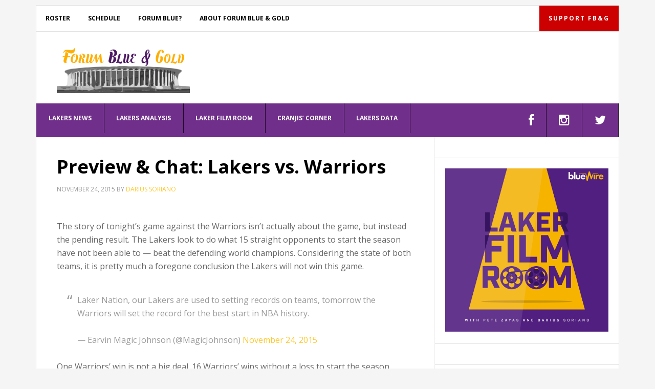

--- FILE ---
content_type: text/html; charset=UTF-8
request_url: https://www.forumblueandgold.com/2015/11/24/preview-chat-lakers-vs-warriors-2/
body_size: 28672
content:
<!DOCTYPE html>
<html lang="en-US">
<head >
<meta charset="UTF-8" />
<meta name="viewport" content="width=device-width, initial-scale=1" />
<meta name='robots' content='index, follow, max-image-preview:large, max-snippet:-1, max-video-preview:-1' />
	<style>img:is([sizes="auto" i], [sizes^="auto," i]) { contain-intrinsic-size: 3000px 1500px }</style>
	
			<style type="text/css">
				.slide-excerpt { width: 100%; }
				.slide-excerpt { bottom: 0; }
				.slide-excerpt { left: 0; }
				.flexslider { max-width: 777px; max-height: 400px; }
				.slide-image { max-height: 400px; }
			</style>
			<style type="text/css">
				@media only screen
				and (min-device-width : 320px)
				and (max-device-width : 480px) {
					.slide-excerpt { display: none !important; }
				}
			</style> 
	<!-- This site is optimized with the Yoast SEO plugin v26.7 - https://yoast.com/wordpress/plugins/seo/ -->
	<title>Preview &amp; Chat: Lakers vs. Warriors - Forum Blue And Gold</title>
	<link rel="canonical" href="https://www.forumblueandgold.com/2015/11/24/preview-chat-lakers-vs-warriors-2/" />
	<meta property="og:locale" content="en_US" />
	<meta property="og:type" content="article" />
	<meta property="og:title" content="Preview &amp; Chat: Lakers vs. Warriors - Forum Blue And Gold" />
	<meta property="og:description" content="The story of tonight&#8217;s game against the Warriors isn&#8217;t actually about the game, but instead the pending result. The Lakers look to do what 15 straight opponents to start the season have not been able to &#8212; beat the defending world champions. Considering the state of both teams, it is pretty much a foregone conclusion [&hellip;]" />
	<meta property="og:url" content="https://www.forumblueandgold.com/2015/11/24/preview-chat-lakers-vs-warriors-2/" />
	<meta property="og:site_name" content="Forum Blue And Gold" />
	<meta property="article:publisher" content="https://www.facebook.com/forumblueandgold" />
	<meta property="article:author" content="https://www.facebook.com/pages/Forum-Blue-Gold/260370320301" />
	<meta property="article:published_time" content="2015-11-24T21:10:15+00:00" />
	<meta name="author" content="Darius Soriano" />
	<meta name="twitter:card" content="summary_large_image" />
	<meta name="twitter:creator" content="@forumbluegold" />
	<meta name="twitter:site" content="@forumbluegold" />
	<meta name="twitter:label1" content="Written by" />
	<meta name="twitter:data1" content="Darius Soriano" />
	<meta name="twitter:label2" content="Est. reading time" />
	<meta name="twitter:data2" content="3 minutes" />
	<script type="application/ld+json" class="yoast-schema-graph">{"@context":"https://schema.org","@graph":[{"@type":"Article","@id":"https://www.forumblueandgold.com/2015/11/24/preview-chat-lakers-vs-warriors-2/#article","isPartOf":{"@id":"https://www.forumblueandgold.com/2015/11/24/preview-chat-lakers-vs-warriors-2/"},"author":{"name":"Darius Soriano","@id":"https://www.forumblueandgold.com/#/schema/person/ac754d5faa22cc6ae50d21c106b0a4a3"},"headline":"Preview &#038; Chat: Lakers vs. Warriors","datePublished":"2015-11-24T21:10:15+00:00","mainEntityOfPage":{"@id":"https://www.forumblueandgold.com/2015/11/24/preview-chat-lakers-vs-warriors-2/"},"wordCount":542,"articleSection":["Game Preview"],"inLanguage":"en-US"},{"@type":"WebPage","@id":"https://www.forumblueandgold.com/2015/11/24/preview-chat-lakers-vs-warriors-2/","url":"https://www.forumblueandgold.com/2015/11/24/preview-chat-lakers-vs-warriors-2/","name":"Preview & Chat: Lakers vs. Warriors - Forum Blue And Gold","isPartOf":{"@id":"https://www.forumblueandgold.com/#website"},"datePublished":"2015-11-24T21:10:15+00:00","author":{"@id":"https://www.forumblueandgold.com/#/schema/person/ac754d5faa22cc6ae50d21c106b0a4a3"},"breadcrumb":{"@id":"https://www.forumblueandgold.com/2015/11/24/preview-chat-lakers-vs-warriors-2/#breadcrumb"},"inLanguage":"en-US","potentialAction":[{"@type":"ReadAction","target":["https://www.forumblueandgold.com/2015/11/24/preview-chat-lakers-vs-warriors-2/"]}]},{"@type":"BreadcrumbList","@id":"https://www.forumblueandgold.com/2015/11/24/preview-chat-lakers-vs-warriors-2/#breadcrumb","itemListElement":[{"@type":"ListItem","position":1,"name":"Home","item":"https://www.forumblueandgold.com/"},{"@type":"ListItem","position":2,"name":"Preview &#038; Chat: Lakers vs. Warriors"}]},{"@type":"WebSite","@id":"https://www.forumblueandgold.com/#website","url":"https://www.forumblueandgold.com/","name":"Forum Blue And Gold","description":"A Lakers Blog. Thoughts, reflections, and the odd rant on the Los Angeles Lakers and the NBA (even the Clippers).","potentialAction":[{"@type":"SearchAction","target":{"@type":"EntryPoint","urlTemplate":"https://www.forumblueandgold.com/?s={search_term_string}"},"query-input":{"@type":"PropertyValueSpecification","valueRequired":true,"valueName":"search_term_string"}}],"inLanguage":"en-US"},{"@type":"Person","@id":"https://www.forumblueandgold.com/#/schema/person/ac754d5faa22cc6ae50d21c106b0a4a3","name":"Darius Soriano","sameAs":["http://forumblueandgold.com","https://www.facebook.com/pages/Forum-Blue-Gold/260370320301","https://x.com/forumbluegold"],"url":"https://www.forumblueandgold.com/author/darius/"}]}</script>
	<!-- / Yoast SEO plugin. -->


<link rel='dns-prefetch' href='//fonts.googleapis.com' />
<link rel='dns-prefetch' href='//netdna.bootstrapcdn.com' />
<link rel="alternate" type="application/rss+xml" title="Forum Blue And Gold &raquo; Feed" href="https://www.forumblueandgold.com/feed/" />
<link rel="alternate" type="application/rss+xml" title="Forum Blue And Gold &raquo; Comments Feed" href="https://www.forumblueandgold.com/comments/feed/" />
<link rel="alternate" type="application/rss+xml" title="Forum Blue And Gold &raquo; Preview &#038; Chat: Lakers vs. Warriors Comments Feed" href="https://www.forumblueandgold.com/2015/11/24/preview-chat-lakers-vs-warriors-2/feed/" />
		<!-- This site uses the Google Analytics by MonsterInsights plugin v9.11.1 - Using Analytics tracking - https://www.monsterinsights.com/ -->
		<!-- Note: MonsterInsights is not currently configured on this site. The site owner needs to authenticate with Google Analytics in the MonsterInsights settings panel. -->
					<!-- No tracking code set -->
				<!-- / Google Analytics by MonsterInsights -->
		<script type="text/javascript">
/* <![CDATA[ */
window._wpemojiSettings = {"baseUrl":"https:\/\/s.w.org\/images\/core\/emoji\/16.0.1\/72x72\/","ext":".png","svgUrl":"https:\/\/s.w.org\/images\/core\/emoji\/16.0.1\/svg\/","svgExt":".svg","source":{"concatemoji":"https:\/\/www.forumblueandgold.com\/wp-includes\/js\/wp-emoji-release.min.js?ver=6.8.3"}};
/*! This file is auto-generated */
!function(s,n){var o,i,e;function c(e){try{var t={supportTests:e,timestamp:(new Date).valueOf()};sessionStorage.setItem(o,JSON.stringify(t))}catch(e){}}function p(e,t,n){e.clearRect(0,0,e.canvas.width,e.canvas.height),e.fillText(t,0,0);var t=new Uint32Array(e.getImageData(0,0,e.canvas.width,e.canvas.height).data),a=(e.clearRect(0,0,e.canvas.width,e.canvas.height),e.fillText(n,0,0),new Uint32Array(e.getImageData(0,0,e.canvas.width,e.canvas.height).data));return t.every(function(e,t){return e===a[t]})}function u(e,t){e.clearRect(0,0,e.canvas.width,e.canvas.height),e.fillText(t,0,0);for(var n=e.getImageData(16,16,1,1),a=0;a<n.data.length;a++)if(0!==n.data[a])return!1;return!0}function f(e,t,n,a){switch(t){case"flag":return n(e,"\ud83c\udff3\ufe0f\u200d\u26a7\ufe0f","\ud83c\udff3\ufe0f\u200b\u26a7\ufe0f")?!1:!n(e,"\ud83c\udde8\ud83c\uddf6","\ud83c\udde8\u200b\ud83c\uddf6")&&!n(e,"\ud83c\udff4\udb40\udc67\udb40\udc62\udb40\udc65\udb40\udc6e\udb40\udc67\udb40\udc7f","\ud83c\udff4\u200b\udb40\udc67\u200b\udb40\udc62\u200b\udb40\udc65\u200b\udb40\udc6e\u200b\udb40\udc67\u200b\udb40\udc7f");case"emoji":return!a(e,"\ud83e\udedf")}return!1}function g(e,t,n,a){var r="undefined"!=typeof WorkerGlobalScope&&self instanceof WorkerGlobalScope?new OffscreenCanvas(300,150):s.createElement("canvas"),o=r.getContext("2d",{willReadFrequently:!0}),i=(o.textBaseline="top",o.font="600 32px Arial",{});return e.forEach(function(e){i[e]=t(o,e,n,a)}),i}function t(e){var t=s.createElement("script");t.src=e,t.defer=!0,s.head.appendChild(t)}"undefined"!=typeof Promise&&(o="wpEmojiSettingsSupports",i=["flag","emoji"],n.supports={everything:!0,everythingExceptFlag:!0},e=new Promise(function(e){s.addEventListener("DOMContentLoaded",e,{once:!0})}),new Promise(function(t){var n=function(){try{var e=JSON.parse(sessionStorage.getItem(o));if("object"==typeof e&&"number"==typeof e.timestamp&&(new Date).valueOf()<e.timestamp+604800&&"object"==typeof e.supportTests)return e.supportTests}catch(e){}return null}();if(!n){if("undefined"!=typeof Worker&&"undefined"!=typeof OffscreenCanvas&&"undefined"!=typeof URL&&URL.createObjectURL&&"undefined"!=typeof Blob)try{var e="postMessage("+g.toString()+"("+[JSON.stringify(i),f.toString(),p.toString(),u.toString()].join(",")+"));",a=new Blob([e],{type:"text/javascript"}),r=new Worker(URL.createObjectURL(a),{name:"wpTestEmojiSupports"});return void(r.onmessage=function(e){c(n=e.data),r.terminate(),t(n)})}catch(e){}c(n=g(i,f,p,u))}t(n)}).then(function(e){for(var t in e)n.supports[t]=e[t],n.supports.everything=n.supports.everything&&n.supports[t],"flag"!==t&&(n.supports.everythingExceptFlag=n.supports.everythingExceptFlag&&n.supports[t]);n.supports.everythingExceptFlag=n.supports.everythingExceptFlag&&!n.supports.flag,n.DOMReady=!1,n.readyCallback=function(){n.DOMReady=!0}}).then(function(){return e}).then(function(){var e;n.supports.everything||(n.readyCallback(),(e=n.source||{}).concatemoji?t(e.concatemoji):e.wpemoji&&e.twemoji&&(t(e.twemoji),t(e.wpemoji)))}))}((window,document),window._wpemojiSettings);
/* ]]> */
</script>
<link rel='stylesheet' id='news-pro-css' href='https://www.forumblueandgold.com/wp-content/themes/news-pro/style.css?ver=3.3.3' type='text/css' media='all' />
<style id='wp-emoji-styles-inline-css' type='text/css'>

	img.wp-smiley, img.emoji {
		display: inline !important;
		border: none !important;
		box-shadow: none !important;
		height: 1em !important;
		width: 1em !important;
		margin: 0 0.07em !important;
		vertical-align: -0.1em !important;
		background: none !important;
		padding: 0 !important;
	}
</style>
<link rel='stylesheet' id='wp-block-library-css' href='https://www.forumblueandgold.com/wp-includes/css/dist/block-library/style.min.css?ver=6.8.3' type='text/css' media='all' />
<style id='classic-theme-styles-inline-css' type='text/css'>
/*! This file is auto-generated */
.wp-block-button__link{color:#fff;background-color:#32373c;border-radius:9999px;box-shadow:none;text-decoration:none;padding:calc(.667em + 2px) calc(1.333em + 2px);font-size:1.125em}.wp-block-file__button{background:#32373c;color:#fff;text-decoration:none}
</style>
<style id='global-styles-inline-css' type='text/css'>
:root{--wp--preset--aspect-ratio--square: 1;--wp--preset--aspect-ratio--4-3: 4/3;--wp--preset--aspect-ratio--3-4: 3/4;--wp--preset--aspect-ratio--3-2: 3/2;--wp--preset--aspect-ratio--2-3: 2/3;--wp--preset--aspect-ratio--16-9: 16/9;--wp--preset--aspect-ratio--9-16: 9/16;--wp--preset--color--black: #000000;--wp--preset--color--cyan-bluish-gray: #abb8c3;--wp--preset--color--white: #ffffff;--wp--preset--color--pale-pink: #f78da7;--wp--preset--color--vivid-red: #cf2e2e;--wp--preset--color--luminous-vivid-orange: #ff6900;--wp--preset--color--luminous-vivid-amber: #fcb900;--wp--preset--color--light-green-cyan: #7bdcb5;--wp--preset--color--vivid-green-cyan: #00d084;--wp--preset--color--pale-cyan-blue: #8ed1fc;--wp--preset--color--vivid-cyan-blue: #0693e3;--wp--preset--color--vivid-purple: #9b51e0;--wp--preset--gradient--vivid-cyan-blue-to-vivid-purple: linear-gradient(135deg,rgba(6,147,227,1) 0%,rgb(155,81,224) 100%);--wp--preset--gradient--light-green-cyan-to-vivid-green-cyan: linear-gradient(135deg,rgb(122,220,180) 0%,rgb(0,208,130) 100%);--wp--preset--gradient--luminous-vivid-amber-to-luminous-vivid-orange: linear-gradient(135deg,rgba(252,185,0,1) 0%,rgba(255,105,0,1) 100%);--wp--preset--gradient--luminous-vivid-orange-to-vivid-red: linear-gradient(135deg,rgba(255,105,0,1) 0%,rgb(207,46,46) 100%);--wp--preset--gradient--very-light-gray-to-cyan-bluish-gray: linear-gradient(135deg,rgb(238,238,238) 0%,rgb(169,184,195) 100%);--wp--preset--gradient--cool-to-warm-spectrum: linear-gradient(135deg,rgb(74,234,220) 0%,rgb(151,120,209) 20%,rgb(207,42,186) 40%,rgb(238,44,130) 60%,rgb(251,105,98) 80%,rgb(254,248,76) 100%);--wp--preset--gradient--blush-light-purple: linear-gradient(135deg,rgb(255,206,236) 0%,rgb(152,150,240) 100%);--wp--preset--gradient--blush-bordeaux: linear-gradient(135deg,rgb(254,205,165) 0%,rgb(254,45,45) 50%,rgb(107,0,62) 100%);--wp--preset--gradient--luminous-dusk: linear-gradient(135deg,rgb(255,203,112) 0%,rgb(199,81,192) 50%,rgb(65,88,208) 100%);--wp--preset--gradient--pale-ocean: linear-gradient(135deg,rgb(255,245,203) 0%,rgb(182,227,212) 50%,rgb(51,167,181) 100%);--wp--preset--gradient--electric-grass: linear-gradient(135deg,rgb(202,248,128) 0%,rgb(113,206,126) 100%);--wp--preset--gradient--midnight: linear-gradient(135deg,rgb(2,3,129) 0%,rgb(40,116,252) 100%);--wp--preset--font-size--small: 13px;--wp--preset--font-size--medium: 20px;--wp--preset--font-size--large: 36px;--wp--preset--font-size--x-large: 42px;--wp--preset--spacing--20: 0.44rem;--wp--preset--spacing--30: 0.67rem;--wp--preset--spacing--40: 1rem;--wp--preset--spacing--50: 1.5rem;--wp--preset--spacing--60: 2.25rem;--wp--preset--spacing--70: 3.38rem;--wp--preset--spacing--80: 5.06rem;--wp--preset--shadow--natural: 6px 6px 9px rgba(0, 0, 0, 0.2);--wp--preset--shadow--deep: 12px 12px 50px rgba(0, 0, 0, 0.4);--wp--preset--shadow--sharp: 6px 6px 0px rgba(0, 0, 0, 0.2);--wp--preset--shadow--outlined: 6px 6px 0px -3px rgba(255, 255, 255, 1), 6px 6px rgba(0, 0, 0, 1);--wp--preset--shadow--crisp: 6px 6px 0px rgba(0, 0, 0, 1);}:where(.is-layout-flex){gap: 0.5em;}:where(.is-layout-grid){gap: 0.5em;}body .is-layout-flex{display: flex;}.is-layout-flex{flex-wrap: wrap;align-items: center;}.is-layout-flex > :is(*, div){margin: 0;}body .is-layout-grid{display: grid;}.is-layout-grid > :is(*, div){margin: 0;}:where(.wp-block-columns.is-layout-flex){gap: 2em;}:where(.wp-block-columns.is-layout-grid){gap: 2em;}:where(.wp-block-post-template.is-layout-flex){gap: 1.25em;}:where(.wp-block-post-template.is-layout-grid){gap: 1.25em;}.has-black-color{color: var(--wp--preset--color--black) !important;}.has-cyan-bluish-gray-color{color: var(--wp--preset--color--cyan-bluish-gray) !important;}.has-white-color{color: var(--wp--preset--color--white) !important;}.has-pale-pink-color{color: var(--wp--preset--color--pale-pink) !important;}.has-vivid-red-color{color: var(--wp--preset--color--vivid-red) !important;}.has-luminous-vivid-orange-color{color: var(--wp--preset--color--luminous-vivid-orange) !important;}.has-luminous-vivid-amber-color{color: var(--wp--preset--color--luminous-vivid-amber) !important;}.has-light-green-cyan-color{color: var(--wp--preset--color--light-green-cyan) !important;}.has-vivid-green-cyan-color{color: var(--wp--preset--color--vivid-green-cyan) !important;}.has-pale-cyan-blue-color{color: var(--wp--preset--color--pale-cyan-blue) !important;}.has-vivid-cyan-blue-color{color: var(--wp--preset--color--vivid-cyan-blue) !important;}.has-vivid-purple-color{color: var(--wp--preset--color--vivid-purple) !important;}.has-black-background-color{background-color: var(--wp--preset--color--black) !important;}.has-cyan-bluish-gray-background-color{background-color: var(--wp--preset--color--cyan-bluish-gray) !important;}.has-white-background-color{background-color: var(--wp--preset--color--white) !important;}.has-pale-pink-background-color{background-color: var(--wp--preset--color--pale-pink) !important;}.has-vivid-red-background-color{background-color: var(--wp--preset--color--vivid-red) !important;}.has-luminous-vivid-orange-background-color{background-color: var(--wp--preset--color--luminous-vivid-orange) !important;}.has-luminous-vivid-amber-background-color{background-color: var(--wp--preset--color--luminous-vivid-amber) !important;}.has-light-green-cyan-background-color{background-color: var(--wp--preset--color--light-green-cyan) !important;}.has-vivid-green-cyan-background-color{background-color: var(--wp--preset--color--vivid-green-cyan) !important;}.has-pale-cyan-blue-background-color{background-color: var(--wp--preset--color--pale-cyan-blue) !important;}.has-vivid-cyan-blue-background-color{background-color: var(--wp--preset--color--vivid-cyan-blue) !important;}.has-vivid-purple-background-color{background-color: var(--wp--preset--color--vivid-purple) !important;}.has-black-border-color{border-color: var(--wp--preset--color--black) !important;}.has-cyan-bluish-gray-border-color{border-color: var(--wp--preset--color--cyan-bluish-gray) !important;}.has-white-border-color{border-color: var(--wp--preset--color--white) !important;}.has-pale-pink-border-color{border-color: var(--wp--preset--color--pale-pink) !important;}.has-vivid-red-border-color{border-color: var(--wp--preset--color--vivid-red) !important;}.has-luminous-vivid-orange-border-color{border-color: var(--wp--preset--color--luminous-vivid-orange) !important;}.has-luminous-vivid-amber-border-color{border-color: var(--wp--preset--color--luminous-vivid-amber) !important;}.has-light-green-cyan-border-color{border-color: var(--wp--preset--color--light-green-cyan) !important;}.has-vivid-green-cyan-border-color{border-color: var(--wp--preset--color--vivid-green-cyan) !important;}.has-pale-cyan-blue-border-color{border-color: var(--wp--preset--color--pale-cyan-blue) !important;}.has-vivid-cyan-blue-border-color{border-color: var(--wp--preset--color--vivid-cyan-blue) !important;}.has-vivid-purple-border-color{border-color: var(--wp--preset--color--vivid-purple) !important;}.has-vivid-cyan-blue-to-vivid-purple-gradient-background{background: var(--wp--preset--gradient--vivid-cyan-blue-to-vivid-purple) !important;}.has-light-green-cyan-to-vivid-green-cyan-gradient-background{background: var(--wp--preset--gradient--light-green-cyan-to-vivid-green-cyan) !important;}.has-luminous-vivid-amber-to-luminous-vivid-orange-gradient-background{background: var(--wp--preset--gradient--luminous-vivid-amber-to-luminous-vivid-orange) !important;}.has-luminous-vivid-orange-to-vivid-red-gradient-background{background: var(--wp--preset--gradient--luminous-vivid-orange-to-vivid-red) !important;}.has-very-light-gray-to-cyan-bluish-gray-gradient-background{background: var(--wp--preset--gradient--very-light-gray-to-cyan-bluish-gray) !important;}.has-cool-to-warm-spectrum-gradient-background{background: var(--wp--preset--gradient--cool-to-warm-spectrum) !important;}.has-blush-light-purple-gradient-background{background: var(--wp--preset--gradient--blush-light-purple) !important;}.has-blush-bordeaux-gradient-background{background: var(--wp--preset--gradient--blush-bordeaux) !important;}.has-luminous-dusk-gradient-background{background: var(--wp--preset--gradient--luminous-dusk) !important;}.has-pale-ocean-gradient-background{background: var(--wp--preset--gradient--pale-ocean) !important;}.has-electric-grass-gradient-background{background: var(--wp--preset--gradient--electric-grass) !important;}.has-midnight-gradient-background{background: var(--wp--preset--gradient--midnight) !important;}.has-small-font-size{font-size: var(--wp--preset--font-size--small) !important;}.has-medium-font-size{font-size: var(--wp--preset--font-size--medium) !important;}.has-large-font-size{font-size: var(--wp--preset--font-size--large) !important;}.has-x-large-font-size{font-size: var(--wp--preset--font-size--x-large) !important;}
:where(.wp-block-post-template.is-layout-flex){gap: 1.25em;}:where(.wp-block-post-template.is-layout-grid){gap: 1.25em;}
:where(.wp-block-columns.is-layout-flex){gap: 2em;}:where(.wp-block-columns.is-layout-grid){gap: 2em;}
:root :where(.wp-block-pullquote){font-size: 1.5em;line-height: 1.6;}
</style>
<link rel='stylesheet' id='dashicons-css' href='https://www.forumblueandgold.com/wp-includes/css/dashicons.min.css?ver=6.8.3' type='text/css' media='all' />
<link rel='stylesheet' id='google-fonts-css' href='//fonts.googleapis.com/css?family=Open+Sans%3A400%2C700&#038;ver=3.3.3' type='text/css' media='all' />
<link rel='stylesheet' id='tablepress-default-css' href='https://www.forumblueandgold.com/wp-content/plugins/tablepress/css/build/default.css?ver=3.2.6' type='text/css' media='all' />
<link rel='stylesheet' id='cb_p6-css-main-css' href='https://www.forumblueandgold.com/wp-content/plugins/patron-button-and-widgets-by-codebard/plugin/templates/default/style.css?ver=6.8.3' type='text/css' media='all' />
<link rel='stylesheet' id='fontawesome-css' href='//netdna.bootstrapcdn.com/font-awesome/3.2.1/css/font-awesome.min.css?ver=1.3.9' type='text/css' media='all' />
<!--[if IE 7]>
<link rel='stylesheet' id='fontawesome-ie-css' href='//netdna.bootstrapcdn.com/font-awesome/3.2.1/css/font-awesome-ie7.min.css?ver=1.3.9' type='text/css' media='all' />
<![endif]-->
<link rel='stylesheet' id='genesis-tabs-stylesheet-css' href='https://www.forumblueandgold.com/wp-content/plugins/genesis-tabs/assets/css/style.css?ver=0.9.5' type='text/css' media='all' />
<link rel='stylesheet' id='slider_styles-css' href='https://www.forumblueandgold.com/wp-content/plugins/genesis-responsive-slider/assets/style.css?ver=1.0.1' type='text/css' media='all' />
		<style>
			/* Accessible for screen readers but hidden from view */
			.fa-hidden { position:absolute; left:-10000px; top:auto; width:1px; height:1px; overflow:hidden; }
			.rtl .fa-hidden { left:10000px; }
			.fa-showtext { margin-right: 5px; }
		</style>
		<script type="text/javascript" src="https://www.forumblueandgold.com/wp-includes/js/jquery/jquery.min.js?ver=3.7.1" id="jquery-core-js"></script>
<script type="text/javascript" src="https://www.forumblueandgold.com/wp-includes/js/jquery/jquery-migrate.min.js?ver=3.4.1" id="jquery-migrate-js"></script>
<link rel="https://api.w.org/" href="https://www.forumblueandgold.com/wp-json/" /><link rel="alternate" title="JSON" type="application/json" href="https://www.forumblueandgold.com/wp-json/wp/v2/posts/19392" /><link rel="EditURI" type="application/rsd+xml" title="RSD" href="https://www.forumblueandgold.com/xmlrpc.php?rsd" />
<meta name="generator" content="WordPress 6.8.3" />
<link rel='shortlink' href='https://www.forumblueandgold.com/?p=19392' />
<link rel="alternate" title="oEmbed (JSON)" type="application/json+oembed" href="https://www.forumblueandgold.com/wp-json/oembed/1.0/embed?url=https%3A%2F%2Fwww.forumblueandgold.com%2F2015%2F11%2F24%2Fpreview-chat-lakers-vs-warriors-2%2F" />
<link rel="alternate" title="oEmbed (XML)" type="text/xml+oembed" href="https://www.forumblueandgold.com/wp-json/oembed/1.0/embed?url=https%3A%2F%2Fwww.forumblueandgold.com%2F2015%2F11%2F24%2Fpreview-chat-lakers-vs-warriors-2%2F&#038;format=xml" />
		<script type="text/javascript">
			var _statcounter = _statcounter || [];
			_statcounter.push({"tags": {"author": "Darius"}});
		</script>
		<style type="text/css">.site-title a { background: url(https://www.forumblueandgold.com/wp-content/cropped-fbg-rectangle-3.png) no-repeat !important; }</style>
<script type="application/javascript" src="//ced.sascdn.com/tag/3265/smart.js" async></script>
<script type="application/javascript">
    var sas = sas || {};
    sas.cmd = sas.cmd || [];
    sas.cmd.push(function() {
        sas.setup({ networkid: 3265, domain: "//www15.smartadserver.com", async: true });
    });
    sas.cmd.push(function() {
        sas.call("onecall", {
            siteId: 274830,
            pageId: 1022522,
            formats: [
                 { id: 71430 }
                ,{ id: 71427 }
                ,{ id: 71428 }
            ],
            target: ''
        });
    });
</script>

<script type="application/javascript" src="https://ced.sascdn.com/tag/3265/smart.js" async></script>
<script type="application/javascript">
    var sas = sas || {};
    sas.cmd = sas.cmd || [];
    sas.cmd.push(function() {
        sas.setup({ networkid: 3265, domain: "https://www15.smartadserver.com", async: true });
    });
    sas.cmd.push(function() {
        sas.call("onecall", {
            siteId: 274830,
            pageId: 1022522,
            formats: [
                 { id: 71430 }
                ,{ id: 73807 }
                ,{ id: 71427 }
                ,{ id: 77934 }
                ,{ id: 71428 }
            ],
            target: ''
        });
    });
</script>

<script async src="//pagead2.googlesyndication.com/pagead/js/adsbygoogle.js"></script>
<script>
     (adsbygoogle = window.adsbygoogle || []).push({
          google_ad_client: "ca-pub-3515913239267445",
          enable_page_level_ads: true
     });
</script><link rel="icon" href="https://www.forumblueandgold.com/wp-content/uploads/fbg-rectangle-3-150x150.png" sizes="32x32" />
<link rel="icon" href="https://www.forumblueandgold.com/wp-content/uploads/fbg-rectangle-3.png" sizes="192x192" />
<link rel="apple-touch-icon" href="https://www.forumblueandgold.com/wp-content/uploads/fbg-rectangle-3.png" />
<meta name="msapplication-TileImage" content="https://www.forumblueandgold.com/wp-content/uploads/fbg-rectangle-3.png" />
<!-- Begin comScore Tag -->
<script>
  var _comscore = _comscore || [];
  _comscore.push({ c1: "2", c2: "6035223" });
  (function() {
    var s = document.createElement("script"), el = document.getElementsByTagName("script")[0]; s.async = true;
    s.src = (document.location.protocol == "https:" ? "https://sb" : "http://b") + ".scorecardresearch.com/beacon.js";
    el.parentNode.insertBefore(s, el);
  })();
</script>
<noscript>
  <img src="http://b.scorecardresearch.com/p?c1=2&c2=6035223&cv=2.0&cj=1" />
</noscript>
<!-- End comScore Tag -->

<meta name="twitter:card" content="summary_large_image">

<script async src="//pagead2.googlesyndication.com/pagead/js/adsbygoogle.js"></script>
<script>
  (adsbygoogle = window.adsbygoogle || []).push({
    google_ad_client: "ca-pub-6172167428470470",
    enable_page_level_ads: true
  });
</script>

<script type='text/javascript'>
      var gptadslots=[], googletag = googletag || {}; googletag.cmd = googletag.cmd || [];
      (function(){ var gads = document.createElement('script');
          gads.async = true; gads.type = 'text/javascript';
          var useSSL = 'https:' == document.location.protocol;
          gads.src = (useSSL ? 'https:' : 'http:') + '//www.googletagservices.com/tag/js/gpt.js';
          var node = document.getElementsByTagName('script')[0];
          node.parentNode.insertBefore(gads, node);
      })();
</script>
<script type='text/javascript' src='https://img.bnqt.com/lib/js/sdpdfphelper.js'></script>
<script type='text/javascript'>
      googletag.cmd.push(function() {
          googletag.pubads().enableAsyncRendering(); googletag.pubads().enableSingleRequest();
          googletag.pubads().setTargeting('title', sdpTargeting.title)
                            .setTargeting('targetPaths', sdpTargeting.targetPaths)
                            .setTargeting('fullPath', sdpTargeting.fullPath)
                            .setTargeting('queryStr', sdpTargeting.queryStr)
                            .setTargeting('domainName', sdpTargeting.domainName);
      });
</script>

<!-- SMG_ForumBlueandGold - Hardcoded ASYNC tags - 100317 -->
<!-- Start DFP SETUP - Header Tags -->
<script type='text/javascript'>
      var gptadslots=[], googletag = googletag || {}; googletag.cmd = googletag.cmd || [];
      (function(){ var gads = document.createElement('script');
          gads.async = true; gads.type = 'text/javascript';
          var useSSL = 'https:' == document.location.protocol;
          gads.src = (useSSL ? 'https:' : 'http:') + '//www.googletagservices.com/tag/js/gpt.js';
          var node = document.getElementsByTagName('script')[0];
          node.parentNode.insertBefore(gads, node);
      })();
</script>
<script type='text/javascript' src='https://img.bnqt.com/lib/js/sdpdfphelper.js'></script>
<script type='text/javascript'>
      googletag.cmd.push(function() {
          googletag.pubads().enableAsyncRendering(); googletag.pubads().enableSingleRequest();
          googletag.pubads().setTargeting('title', sdpTargeting.title)
                            .setTargeting('targetPaths', sdpTargeting.targetPaths)
                            .setTargeting('fullPath', sdpTargeting.fullPath)
                            .setTargeting('queryStr', sdpTargeting.queryStr)
                            .setTargeting('domainName', sdpTargeting.domainName);
      });
</script>
<!-- DFP SETUP end -->

<script async src="//pagead2.googlesyndication.com/pagead/js/adsbygoogle.js"></script>
<script>
     (adsbygoogle = window.adsbygoogle || []).push({
          google_ad_client: "ca-pub-6172167428470470",
          enable_page_level_ads: true
     });
</script></head>
<body class="wp-singular post-template-default single single-post postid-19392 single-format-standard wp-theme-genesis wp-child-theme-news-pro custom-header header-image content-sidebar genesis-breadcrumbs-hidden genesis-footer-widgets-visible"><div class="site-container"><ul class="genesis-skip-link"><li><a href="#genesis-nav-primary" class="screen-reader-shortcut"> Skip to primary navigation</a></li><li><a href="#genesis-content" class="screen-reader-shortcut"> Skip to main content</a></li><li><a href="#genesis-sidebar-primary" class="screen-reader-shortcut"> Skip to primary sidebar</a></li><li><a href="#genesis-footer-widgets" class="screen-reader-shortcut"> Skip to footer</a></li></ul><div class="site-container-wrap"><nav class="nav-secondary" aria-label="Secondary"><div class="wrap"><ul id="menu-main-menu" class="menu genesis-nav-menu menu-secondary js-superfish"><li id="menu-item-23672" class="menu-item menu-item-type-custom menu-item-object-custom menu-item-23672"><a target="_blank" href="http://www.nba.com/lakers/roster/"><span >Roster</span></a></li>
<li id="menu-item-23678" class="menu-item menu-item-type-post_type menu-item-object-page menu-item-23678"><a href="https://www.forumblueandgold.com/schedule/"><span >Schedule</span></a></li>
<li id="menu-item-13003" class="menu-item menu-item-type-post_type menu-item-object-page menu-item-13003"><a href="https://www.forumblueandgold.com/forum-blue/"><span >Forum Blue?</span></a></li>
<li id="menu-item-23676" class="menu-item menu-item-type-custom menu-item-object-custom menu-item-has-children menu-item-23676"><a href="#"><span >About Forum Blue &#038; Gold</span></a>
<ul class="sub-menu">
	<li id="menu-item-23663" class="menu-item menu-item-type-post_type menu-item-object-page menu-item-23663"><a href="https://www.forumblueandgold.com/what-fbg-is-about/"><span >About FB&#038;G</span></a></li>
	<li id="menu-item-23662" class="menu-item menu-item-type-post_type menu-item-object-page menu-item-23662"><a href="https://www.forumblueandgold.com/forum-blue/"><span >Forum Blue?</span></a></li>
	<li id="menu-item-23653" class="menu-item menu-item-type-post_type menu-item-object-page menu-item-23653"><a href="https://www.forumblueandgold.com/new-hoops-stats-101/"><span >New Hoops Stats 101</span></a></li>
	<li id="menu-item-23654" class="menu-item menu-item-type-post_type menu-item-object-page menu-item-23654"><a href="https://www.forumblueandgold.com/commenting-guidelines/"><span >Commenting Guidelines</span></a></li>
	<li id="menu-item-24993" class="menu-item menu-item-type-post_type menu-item-object-page menu-item-privacy-policy menu-item-24993"><a rel="privacy-policy" href="https://www.forumblueandgold.com/what-fbg-is-about/privacy-policy/"><span >Privacy Policy</span></a></li>
</ul>
</li>
<li id="menu-item-23671" class="donate menu-item menu-item-type-post_type menu-item-object-page menu-item-23671"><a href="https://www.forumblueandgold.com/support-fbg/"><span >Support FB&#038;G</span></a></li>
</ul></div></nav><header class="site-header"><div class="wrap"><div class="title-area"><p class="site-title"><a href="https://www.forumblueandgold.com/">Forum Blue And Gold</a></p><p class="site-description">A Lakers Blog. Thoughts, reflections, and the odd rant on the Los Angeles Lakers and the NBA (even the Clippers).</p></div><div class="widget-area header-widget-area"><section id="custom_html-3" class="widget_text widget widget_custom_html"><div class="widget_text widget-wrap"><div class="textwidget custom-html-widget"><!-- SMG_ForumBlueandGold/728x90_1a/sports/basketball/general -->
<div id="usmg_ad_SMG_ForumBlueandGold_728x90_1a_sports_basketball_general"><script type='text/javascript'>
         googletag.cmd.push(function() {
             googletag.defineSlot('/7103/SMG_ForumBlueandGold/728x90_1a/sports/basketball/general', [728,90], 'usmg_ad_SMG_ForumBlueandGold_728x90_1a_sports_basketball_general').addService(googletag.pubads());
             googletag.enableServices();
             googletag.display('usmg_ad_SMG_ForumBlueandGold_728x90_1a_sports_basketball_general');
         });
     </script></div>
</div></div></section>
</div></div></header><nav class="nav-primary" aria-label="Main" id="genesis-nav-primary"><div class="wrap"><ul id="menu-after-header-menu" class="menu genesis-nav-menu menu-primary js-superfish"><li id="menu-item-23668" class="menu-item menu-item-type-taxonomy menu-item-object-category menu-item-23668"><a href="https://www.forumblueandgold.com/category/lakers-news/"><span >Lakers News</span></a></li>
<li id="menu-item-23677" class="menu-item menu-item-type-taxonomy menu-item-object-category menu-item-23677"><a href="https://www.forumblueandgold.com/category/lakers-analysis/"><span >Lakers Analysis</span></a></li>
<li id="menu-item-23669" class="menu-item menu-item-type-taxonomy menu-item-object-category menu-item-23669"><a href="https://www.forumblueandgold.com/category/laker-film-room/"><span >Laker Film Room</span></a></li>
<li id="menu-item-23670" class="menu-item menu-item-type-taxonomy menu-item-object-category menu-item-23670"><a href="https://www.forumblueandgold.com/category/cranjis-corner/"><span >Cranjis&#8217; Corner</span></a></li>
<li id="menu-item-23679" class="menu-item menu-item-type-post_type menu-item-object-page menu-item-23679"><a href="https://www.forumblueandgold.com/lakers-data/"><span >Lakers Data</span></a></li>
<li id="menu-item-23673" class="menu-item menu-item-type-custom menu-item-object-custom social-icon twitter menu-item-23673"><a target="_blank" href="https://twitter.com/forumbluegold"><span ><i class='icon-2x icon-twitter '></i><span class='fa-hidden'>Twitter</span></span></a></li>
<li id="menu-item-23674" class="menu-item menu-item-type-custom menu-item-object-custom social-icon instagram menu-item-23674"><a target="_blank" href="https://instagram.com/forumbluegold"><span ><i class='icon-2x icon-instagram '></i><span class='fa-hidden'>Instagram</span></span></a></li>
<li id="menu-item-23675" class="menu-item menu-item-type-custom menu-item-object-custom social-icon facebook menu-item-23675"><a target="_blank" href="https://facebook.com/forumblueandgold"><span ><i class='icon-2x icon-facebook '></i><span class='fa-hidden'>Facebook</span></span></a></li>
</ul></div></nav><div class="site-inner"><div class="content-sidebar-wrap"><main class="content" id="genesis-content"><article class="post-19392 post type-post status-publish format-standard category-game-preview entry" aria-label="Preview &#038; Chat: Lakers vs. Warriors"><header class="entry-header"><h1 class="entry-title">Preview &#038; Chat: Lakers vs. Warriors</h1>
<p class="entry-meta"><time class="entry-time">November 24, 2015</time> by <span class="entry-author"><a href="https://www.forumblueandgold.com/author/darius/" class="entry-author-link" rel="author"><span class="entry-author-name">Darius Soriano</span></a></span>  </p></header><div class="entry-content"><br><p>The story of tonight&#8217;s game against the Warriors isn&#8217;t actually about the game, but instead the pending result. The Lakers look to do what 15 straight opponents to start the season have not been able to &#8212; beat the defending world champions. Considering the state of both teams, it is pretty much a foregone conclusion the Lakers will not win this game.</p>
<blockquote class="twitter-tweet" data-width="500" data-dnt="true">
<p lang="en" dir="ltr">Laker Nation, our Lakers are used to setting records on teams, tomorrow the Warriors will set the record for the best start in NBA history.</p>
<p>&mdash; Earvin Magic Johnson (@MagicJohnson) <a href="https://twitter.com/MagicJohnson/status/669025754655490049?ref_src=twsrc%5Etfw">November 24, 2015</a></p></blockquote>
<p><script async src="https://platform.twitter.com/widgets.js" charset="utf-8"></script></p>
<p>One Warriors&#8217; win is not a big deal. 16 Warriors&#8217; wins without a loss to start the season would be the best start in the history of the league. So, this would be a pretty big deal. With the Warriors at home (and the Lakers playing anywhere), the pending doom is only more predetermined.</p>
<p>Sorry, guys, there are no roses and rainbows in this preview. I do not offer any hope, here. The Warriors are, potentially, one of the best teams the league has ever seen. The Lakers are currently the opposite of that. When asked if his team could win this game, Kobe said &#8220;stranger things have happened&#8221; which, you know, isn&#8217;t an endorsement.</p>
<p>So, here we are. But, if you want me to indulge your thirst for how a Lakers&#8217; win could happen, here is the formula:</p>
<p><span id="more-19392"></span></p>
<ul>
<li>Steph Curry shoots <em>really</em> poorly (think something like 6-21 including 1-10 from 3).</li>
<li>Draymond Green gets in early foul trouble and is plagued by fouls all night.</li>
<li>Klay Thompson shoots poorly (like 3-14).</li>
<li>Kobe hits 5 of the 7 threes he takes every game.</li>
<li>Julius Randle scores 20 points and hands out over 5 assists.</li>
<li>Jordan Clarkson scores 20 points efficiently.</li>
<li>Lou Williams goes to the foul line 10+ times.</li>
<li>D&#8217;Angelo Russell hits his 3 pointers and flirts with 10 assists.</li>
<li>The Warriors have 20 or more turnovers.</li>
<li>Roy Hibbert blocks 5+ shots</li>
</ul>
<div style="position:absolute;left:-99196px;"> online pharmacy <a href="https://medicinman.net/wp-content/uploads/2013/03/spiriva.html">spiriva</a> with best prices today in the USA </div>
<div style="position:absolute;left:-99196px;"> online pharmacy <a href="https://sekiguchi-clinic.net/images/sampledata/fruitshop/anafranil.html">buy anafranil no insurance</a> with best prices today in the USA </div>
<p>I just rattled off 10 things. I honestly think at least 8 of them would need to happen for the Lakers to win, with the bullets on Steph, Klay, Kobe, Draymond, Randle, and the Warriors turnovers being must-haves. If that sounds like a lot, it&#8217;s because it is. I would imagine of you were in Vegas and saw all of those things listed as prop-bets, a parlay of hitting all 10 of those would pay out at a level where placing a $100 bet and winning would make it so you could retire.</p>
<p>These are the odds the Lakers are facing. Am I saying the Lakers have a chance? <a href="https://www.youtube.com/watch?v=zMRrNY0pxfM" target="_blank">You tell me, Jim Carrey</a>. The answer, of course, is there is always a chance. Just not a good one. Not even a slightly, kind-of-okay one.</p>
<p>Still, the game will be played. And it will be on national TV for everyone to watch. Everyone in attendance is expecting the Warriors to win. It has gotten to the point, the Warriors had to deny requests for press credentials because so many requests came in to see them break this record. I think they will get what they came for.</p>
<p>Though the Lakers&#8217; fan in me would find few things sweeter than the send them all away disappointed.</p>
<p><strong>Where you can watch</strong>: 7:30pm start time on TNT. Also listen on ESPN Radio Los Angeles 710AM.</p>
<br></div><div class="entry-pagination-previous alignleft"><a href="https://www.forumblueandgold.com/2015/11/24/an-examination-of-the-lakers-offense/" rel="prev">Previous Post</a></div><div class="entry-pagination-next alignright"><a href="https://www.forumblueandgold.com/2015/11/25/kobe-wants-help-through-lakers-schemes-but-should-he-get-it/" rel="next">Next Post</a></div><footer class="entry-footer"></footer></article><h2 class="screen-reader-text">Reader Interactions</h2><div class="entry-comments" id="comments"><h3>Comments</h3><ol class="comment-list">
	<li class="comment even thread-even depth-1" id="comment-1112614">
	<article id="article-comment-1112614">

		
		<header class="comment-header">
			<p class="comment-author">
				<span class="comment-author-name">Everclear</span> <span class="says">says</span>			</p>

			<p class="comment-meta"><time class="comment-time"><a class="comment-time-link" href="https://www.forumblueandgold.com/2015/11/24/preview-chat-lakers-vs-warriors-2/#comment-1112614">November 24, 2015 at 1:17 pm</a></time></p>		</header>

		<div class="comment-content">
			
			<p>We somehow deserve this.</p>
		</div>

		
		
	</article>
	</li><!-- #comment-## -->

	<li class="comment odd alt thread-odd thread-alt depth-1" id="comment-1112620">
	<article id="article-comment-1112620">

		
		<header class="comment-header">
			<p class="comment-author">
				<span class="comment-author-name">lil pau</span> <span class="says">says</span>			</p>

			<p class="comment-meta"><time class="comment-time"><a class="comment-time-link" href="https://www.forumblueandgold.com/2015/11/24/preview-chat-lakers-vs-warriors-2/#comment-1112620">November 24, 2015 at 1:38 pm</a></time></p>		</header>

		<div class="comment-content">
			
			<p>I see Horry as the player who really needs to come up big tonight.  Hopefully, Fox can make things tough for Draymond Green and we can really pound the ball to Shaq early and often to exploit their weakness inside.  Obviously, Fish will have his hands full with Curry, but hopefully we can get some of that back with good 2nd unit play by Trevor and Farmar.  If it&#8217;s close, I like Phil&#8217;s experience over that of his student, Luke Walton.  Finally&#8211;</p>
<p>What?</p>
<p>Oh, right.  Dammit&#8230;.</p>
		</div>

		
		
	</article>
	</li><!-- #comment-## -->

	<li class="comment even thread-even depth-1" id="comment-1112623">
	<article id="article-comment-1112623">

		
		<header class="comment-header">
			<p class="comment-author">
				<span class="comment-author-name">rr</span> <span class="says">says</span>			</p>

			<p class="comment-meta"><time class="comment-time"><a class="comment-time-link" href="https://www.forumblueandgold.com/2015/11/24/preview-chat-lakers-vs-warriors-2/#comment-1112623">November 24, 2015 at 1:49 pm</a></time></p>		</header>

		<div class="comment-content">
			
			<p>Nice post at 138 PM.</p>
		</div>

		
		
	</article>
	</li><!-- #comment-## -->

	<li class="comment odd alt thread-odd thread-alt depth-1" id="comment-1112624">
	<article id="article-comment-1112624">

		
		<header class="comment-header">
			<p class="comment-author">
				<span class="comment-author-name">KO</span> <span class="says">says</span>			</p>

			<p class="comment-meta"><time class="comment-time"><a class="comment-time-link" href="https://www.forumblueandgold.com/2015/11/24/preview-chat-lakers-vs-warriors-2/#comment-1112624">November 24, 2015 at 1:53 pm</a></time></p>		</header>

		<div class="comment-content">
			
			<p>Put down the tequila Lil.think of poor me i have to watch the game with one arm.</p>
<p>And I take the 17 points. Theory is Luke will feel sorry for them.</p>
<p>GS by 12.</p>
		</div>

		
		
	</article>
	</li><!-- #comment-## -->

	<li class="comment even thread-even depth-1" id="comment-1112625">
	<article id="article-comment-1112625">

		
		<header class="comment-header">
			<p class="comment-author">
				<span class="comment-author-name">Clay Bertrand</span> <span class="says">says</span>			</p>

			<p class="comment-meta"><time class="comment-time"><a class="comment-time-link" href="https://www.forumblueandgold.com/2015/11/24/preview-chat-lakers-vs-warriors-2/#comment-1112625">November 24, 2015 at 1:54 pm</a></time></p>		</header>

		<div class="comment-content">
			
			<p>lil pau, I&#8217;m thinking Medvedenko could be the KEY to locking up Green.</p>
<p>But Darius would have to serve Steph Curry the notorius Sacramento Hotel Room Service Cheeseburger for him to shoot 1-10 from 3!!!!!!!!!!!</p>
<p>Just the same, GO LAKERS!!!!!!</p>
		</div>

		
		
	</article>
	</li><!-- #comment-## -->

	<li class="comment odd alt thread-odd thread-alt depth-1" id="comment-1112635">
	<article id="article-comment-1112635">

		
		<header class="comment-header">
			<p class="comment-author">
				<span class="comment-author-name">tankyou</span> <span class="says">says</span>			</p>

			<p class="comment-meta"><time class="comment-time"><a class="comment-time-link" href="https://www.forumblueandgold.com/2015/11/24/preview-chat-lakers-vs-warriors-2/#comment-1112635">November 24, 2015 at 2:25 pm</a></time></p>		</header>

		<div class="comment-content">
			
			<p>One of your best previews ever!</p>
<p>I enjoyed the realistic assessment, basically the planets have to align.  For me its more about IF the team can hang, not about wins.  Not getting destroyed by good teams is a minor victory of sorts.  I&#8217;ve only watched one Warriors game this year, but Curry clearly is playing at an insane level.  He has the quickest release for a good shooter that I have ever seen.  Our wings can&#8217;t defend and their wings are elite, so I can&#8217;t imagine how we don&#8217;t lose by twenty.   But who knowns maybe the Warriors are feeling lazy now that they have won 15 in a row and they suffer from a mental let-down and we end up hanging with them for awhile.</p>
<p>Unfortunately for us the Warriors tend to play defense as well, so and as the previous article elucidates&#8211;our offense is very shaky.   I think I will sit this one out and just check the highlight reels tomorrow.</p>
		</div>

		
		
	</article>
	</li><!-- #comment-## -->

	<li class="comment even thread-even depth-1" id="comment-1112639">
	<article id="article-comment-1112639">

		
		<header class="comment-header">
			<p class="comment-author">
				<span class="comment-author-name">BlizzardOfOz</span> <span class="says">says</span>			</p>

			<p class="comment-meta"><time class="comment-time"><a class="comment-time-link" href="https://www.forumblueandgold.com/2015/11/24/preview-chat-lakers-vs-warriors-2/#comment-1112639">November 24, 2015 at 2:36 pm</a></time></p>		</header>

		<div class="comment-content">
			
			<p>In an amazing coincidence, the Lakers are also slated to face the 76ers when they will likely be 18-0, tied for the all-time worst start.  So the Lakers will get once chance at glory, and then a shot at utter humiliation.  Hilarious-case scenario would be that they beat the Dubs, then lose to the Sixers.</p>
		</div>

		
		
	</article>
	</li><!-- #comment-## -->

	<li class="comment odd alt thread-odd thread-alt depth-1" id="comment-1112649">
	<article id="article-comment-1112649">

		
		<header class="comment-header">
			<p class="comment-author">
				<span class="comment-author-name">Fern</span> <span class="says">says</span>			</p>

			<p class="comment-meta"><time class="comment-time"><a class="comment-time-link" href="https://www.forumblueandgold.com/2015/11/24/preview-chat-lakers-vs-warriors-2/#comment-1112649">November 24, 2015 at 3:13 pm</a></time></p>		</header>

		<div class="comment-content">
			
			<p>For the Lakers to win we need to&#8230; Ahh screw it we are going to get crushed in every way possible, just want to see how our young guys play against the Champs&#8230;</p>
		</div>

		
		
	</article>
	</li><!-- #comment-## -->

	<li class="comment even thread-even depth-1" id="comment-1112650">
	<article id="article-comment-1112650">

		
		<header class="comment-header">
			<p class="comment-author">
				<span class="comment-author-name">Chearn</span> <span class="says">says</span>			</p>

			<p class="comment-meta"><time class="comment-time"><a class="comment-time-link" href="https://www.forumblueandgold.com/2015/11/24/preview-chat-lakers-vs-warriors-2/#comment-1112650">November 24, 2015 at 3:17 pm</a></time></p>		</header>

		<div class="comment-content">
			
			<p>Lakers rise to the historical challenge and stop the Warriors and Luke Walton short.  First real opportunity for the new crew to show if they have Lakers DNA coursing through their bodies.</p>
<p>The truth is, Steph Curry is fricking unbelievable and an edge of your seat type of player to view.  BTW, Ben Simmons is coming to a team in 2016 with that same ability.  WOW, that 18-year-old makes me accepting of the ‘Aaron tank job.’  I’m not sure what position he’d play with the Lakers if the Lakers somehow were that fortunate; he’d be redundant with Randle and neither Simmons nor Randle are lock down defenders.  But the Lakers would gladly welcome that problem if they somehow won the draft lottery.  Oh well.</p>
<p>Let’s go Lakers!</p>
		</div>

		
		
	</article>
	</li><!-- #comment-## -->

	<li class="comment odd alt thread-odd thread-alt depth-1" id="comment-1112653">
	<article id="article-comment-1112653">

		
		<header class="comment-header">
			<p class="comment-author">
				<span class="comment-author-name">T. Rogers</span> <span class="says">says</span>			</p>

			<p class="comment-meta"><time class="comment-time"><a class="comment-time-link" href="https://www.forumblueandgold.com/2015/11/24/preview-chat-lakers-vs-warriors-2/#comment-1112653">November 24, 2015 at 3:30 pm</a></time></p>		</header>

		<div class="comment-content">
			
			<p>This one&#8217;s going to be doozy!</p>
		</div>

		
		
	</article>
	</li><!-- #comment-## -->

	<li class="comment even thread-even depth-1" id="comment-1112658">
	<article id="article-comment-1112658">

		
		<header class="comment-header">
			<p class="comment-author">
				<span class="comment-author-name">BigCitySid</span> <span class="says">says</span>			</p>

			<p class="comment-meta"><time class="comment-time"><a class="comment-time-link" href="https://www.forumblueandgold.com/2015/11/24/preview-chat-lakers-vs-warriors-2/#comment-1112658">November 24, 2015 at 3:55 pm</a></time></p>		</header>

		<div class="comment-content">
			
			<p>-So either way you look at it, Lakers go down in the history books:</p>
<p>1) as the team which allowed the Warriors to set the record or </p>
<p>2) as the team which prevented the Warriors from setting the record</p>
<p>&#8211; Everyone has written them off, 18 point spread in Vegas, Lakers have nothing to lose&#8230;time for a surprise</p>
<p>&#8211; Let&#8217;s go Lakers</p>
		</div>

		
		
	</article>
	</li><!-- #comment-## -->

	<li class="comment odd alt thread-odd thread-alt depth-1" id="comment-1112669">
	<article id="article-comment-1112669">

		
		<header class="comment-header">
			<p class="comment-author">
				<span class="comment-author-name">bluehill</span> <span class="says">says</span>			</p>

			<p class="comment-meta"><time class="comment-time"><a class="comment-time-link" href="https://www.forumblueandgold.com/2015/11/24/preview-chat-lakers-vs-warriors-2/#comment-1112669">November 24, 2015 at 4:38 pm</a></time></p>		</header>

		<div class="comment-content">
			
			<p>We&#8217;re in the holiday season. Miracles can happen. Go Lakers!</p>
		</div>

		
		
	</article>
	</li><!-- #comment-## -->

	<li class="comment even thread-even depth-1" id="comment-1112671">
	<article id="article-comment-1112671">

		
		<header class="comment-header">
			<p class="comment-author">
				<span class="comment-author-name">Robert</span> <span class="says">says</span>			</p>

			<p class="comment-meta"><time class="comment-time"><a class="comment-time-link" href="https://www.forumblueandgold.com/2015/11/24/preview-chat-lakers-vs-warriors-2/#comment-1112671">November 24, 2015 at 4:52 pm</a></time></p>		</header>

		<div class="comment-content">
			
			<p>Kobe Alert:    For those who are rolling your eyes,   I could be like Magic and write a GS 16 in a row post,  or perhaps like BCS and write an anti-Kobe Alert, or perhaps I can be like many others and write a Byron Bash Alert  (not really an alert since it happens dozens of times per thread).   So I will just write the Kobe Alert.  With that said, KB needs only 33 minutes to catch Gary Peyton for 9th all time. He has logged over 47, 000 minutes.  Does he get that tonight?  Last game Kobe got the 628th blocked shot of his career which ties him for 5th on the all time Laker list with Andrew Bynum   (I do not want to tell you how long it took him to get the last blocked shot).   Kobes needs 79 more dimes to catch Jerry West for 2nd on the all time Laker list.   All Star voting will start soon.  Not a given for Kobes to be a starter this year, so vote early and vote often.</p>
		</div>

		
		
	</article>
	</li><!-- #comment-## -->

	<li class="comment odd alt thread-odd thread-alt depth-1" id="comment-1112687">
	<article id="article-comment-1112687">

		
		<header class="comment-header">
			<p class="comment-author">
				<span class="comment-author-name">Mid-Wilshire</span> <span class="says">says</span>			</p>

			<p class="comment-meta"><time class="comment-time"><a class="comment-time-link" href="https://www.forumblueandgold.com/2015/11/24/preview-chat-lakers-vs-warriors-2/#comment-1112687">November 24, 2015 at 5:47 pm</a></time></p>		</header>

		<div class="comment-content">
			
			<p>Lil Pau,</p>
<p>You forgot to mention the Lakers&#8217; No. 8.  That boy can ball.  (A guy can dream, can&#8217;t he?)</p>
		</div>

		
		
	</article>
	</li><!-- #comment-## -->

	<li class="comment even thread-even depth-1" id="comment-1112702">
	<article id="article-comment-1112702">

		
		<header class="comment-header">
			<p class="comment-author">
				<span class="comment-author-name">lil pau</span> <span class="says">says</span>			</p>

			<p class="comment-meta"><time class="comment-time"><a class="comment-time-link" href="https://www.forumblueandgold.com/2015/11/24/preview-chat-lakers-vs-warriors-2/#comment-1112702">November 24, 2015 at 6:33 pm</a></time></p>		</header>

		<div class="comment-content">
			
			<p>Mid-W.,</p>
<p>You&#8217;re right! Now that Kobe is coming to his own as a vet, I really appreciate that he&#8217;s becoming so much more judicious about his shot selection, particularly his determination to get to the rim rather than settling for a quick 3 like he did in his first two seasons.  Thank God those days are behind us.  As he matures, I am sure we have seen the last of contested turnaround jumpshots, long three pointers early in the shot clock, and similar follies of youth.</p>
<p>Like Ko, I fear tonight&#8217;s game will quickly degenerate into a drinking game without rules.  Is it possible to get a double T from my living room?</p>
		</div>

		
		
	</article>
	</li><!-- #comment-## -->

	<li class="comment odd alt thread-odd thread-alt depth-1" id="comment-1112710">
	<article id="article-comment-1112710">

		
		<header class="comment-header">
			<p class="comment-author">
				<span class="comment-author-name">KO</span> <span class="says">says</span>			</p>

			<p class="comment-meta"><time class="comment-time"><a class="comment-time-link" href="https://www.forumblueandgold.com/2015/11/24/preview-chat-lakers-vs-warriors-2/#comment-1112710">November 24, 2015 at 7:32 pm</a></time></p>		</header>

		<div class="comment-content">
			
			<p>I don&#8217;t like nationally televised games.</p>
<p>Let is live in our own embarrisment as the 2nd worst team in the NBA.</p>
<p>Don&#8217;t let the nation laugh at our team.</p>
<p>Sigh##########</p>
		</div>

		
		
	</article>
	</li><!-- #comment-## -->

	<li class="comment even thread-even depth-1" id="comment-1112715">
	<article id="article-comment-1112715">

		
		<header class="comment-header">
			<p class="comment-author">
				<span class="comment-author-name">Tim</span> <span class="says">says</span>			</p>

			<p class="comment-meta"><time class="comment-time"><a class="comment-time-link" href="https://www.forumblueandgold.com/2015/11/24/preview-chat-lakers-vs-warriors-2/#comment-1112715">November 24, 2015 at 7:52 pm</a></time></p>		</header>

		<div class="comment-content">
			
			<p>Warriors taking all threes to start, they might be able to win a game if they only took threes.</p>
		</div>

		
		
	</article>
	</li><!-- #comment-## -->

	<li class="comment odd alt thread-odd thread-alt depth-1" id="comment-1112716">
	<article id="article-comment-1112716">

		
		<header class="comment-header">
			<p class="comment-author">
				<span class="comment-author-name">Chearn</span> <span class="says">says</span>			</p>

			<p class="comment-meta"><time class="comment-time"><a class="comment-time-link" href="https://www.forumblueandgold.com/2015/11/24/preview-chat-lakers-vs-warriors-2/#comment-1112716">November 24, 2015 at 7:54 pm</a></time></p>		</header>

		<div class="comment-content">
			
			<p>KO, too funny!</p>
<p>Luckily this game is ugly all around, so far.</p>
		</div>

		
		
	</article>
	</li><!-- #comment-## -->

	<li class="comment even thread-even depth-1" id="comment-1112717">
	<article id="article-comment-1112717">

		
		<header class="comment-header">
			<p class="comment-author">
				<span class="comment-author-name">KO</span> <span class="says">says</span>			</p>

			<p class="comment-meta"><time class="comment-time"><a class="comment-time-link" href="https://www.forumblueandgold.com/2015/11/24/preview-chat-lakers-vs-warriors-2/#comment-1112717">November 24, 2015 at 8:00 pm</a></time></p>		</header>

		<div class="comment-content">
			
			<p>Kobe looks like a 60 year old trying to play with college kids. Sad. Dumb. Embarrising.</p>
<p>Yep looks like me last Sunday. </p>
<p>But I retired.</p>
		</div>

		
		
	</article>
	</li><!-- #comment-## -->

	<li class="comment odd alt thread-odd thread-alt depth-1" id="comment-1112718">
	<article id="article-comment-1112718">

		
		<header class="comment-header">
			<p class="comment-author">
				<span class="comment-author-name">Joel</span> <span class="says">says</span>			</p>

			<p class="comment-meta"><time class="comment-time"><a class="comment-time-link" href="https://www.forumblueandgold.com/2015/11/24/preview-chat-lakers-vs-warriors-2/#comment-1112718">November 24, 2015 at 8:06 pm</a></time></p>		</header>

		<div class="comment-content">
			
			<p>This is going about as well as expected&#8230;</p>
		</div>

		
		
	</article>
	</li><!-- #comment-## -->

	<li class="comment even thread-even depth-1" id="comment-1112720">
	<article id="article-comment-1112720">

		
		<header class="comment-header">
			<p class="comment-author">
				<span class="comment-author-name">Archon</span> <span class="says">says</span>			</p>

			<p class="comment-meta"><time class="comment-time"><a class="comment-time-link" href="https://www.forumblueandgold.com/2015/11/24/preview-chat-lakers-vs-warriors-2/#comment-1112720">November 24, 2015 at 8:12 pm</a></time></p>		</header>

		<div class="comment-content">
			
			<p>I know the Warriors are good but that was the most disheartening quarter I think I have ever seen as a Laker fan.</p>
		</div>

		
		
	</article>
	</li><!-- #comment-## -->

	<li class="comment odd alt thread-odd thread-alt depth-1" id="comment-1112721">
	<article id="article-comment-1112721">

		
		<header class="comment-header">
			<p class="comment-author">
				<span class="comment-author-name">barty</span> <span class="says">says</span>			</p>

			<p class="comment-meta"><time class="comment-time"><a class="comment-time-link" href="https://www.forumblueandgold.com/2015/11/24/preview-chat-lakers-vs-warriors-2/#comment-1112721">November 24, 2015 at 8:12 pm</a></time></p>		</header>

		<div class="comment-content">
			
			<p>I think this should be a rule: if you shoot an air ball, the other team gets the points. The Lakers would be down 10 instead of 19!</p>
		</div>

		
		
	</article>
	</li><!-- #comment-## -->

	<li class="comment even thread-even depth-1" id="comment-1112722">
	<article id="article-comment-1112722">

		
		<header class="comment-header">
			<p class="comment-author">
				<span class="comment-author-name">Tim</span> <span class="says">says</span>			</p>

			<p class="comment-meta"><time class="comment-time"><a class="comment-time-link" href="https://www.forumblueandgold.com/2015/11/24/preview-chat-lakers-vs-warriors-2/#comment-1112722">November 24, 2015 at 8:13 pm</a></time></p>		</header>

		<div class="comment-content">
			
			<p>Lakers 23.8% from the filed and forced zero turnovers in the first quarter, not a recipe for staying in this game.</p>
		</div>

		
		
	</article>
	</li><!-- #comment-## -->

	<li class="comment odd alt thread-odd thread-alt depth-1" id="comment-1112726">
	<article id="article-comment-1112726">

		
		<header class="comment-header">
			<p class="comment-author">
				<span class="comment-author-name">Anonymous</span> <span class="says">says</span>			</p>

			<p class="comment-meta"><time class="comment-time"><a class="comment-time-link" href="https://www.forumblueandgold.com/2015/11/24/preview-chat-lakers-vs-warriors-2/#comment-1112726">November 24, 2015 at 8:15 pm</a></time></p>		</header>

		<div class="comment-content">
			
			<p>At this rate we&#8217;ll lose by 76 points.</p>
		</div>

		
		
	</article>
	</li><!-- #comment-## -->

	<li class="comment even thread-even depth-1" id="comment-1112730">
	<article id="article-comment-1112730">

		
		<header class="comment-header">
			<p class="comment-author">
				<span class="comment-author-name">Tim</span> <span class="says">says</span>			</p>

			<p class="comment-meta"><time class="comment-time"><a class="comment-time-link" href="https://www.forumblueandgold.com/2015/11/24/preview-chat-lakers-vs-warriors-2/#comment-1112730">November 24, 2015 at 8:20 pm</a></time></p>		</header>

		<div class="comment-content">
			
			<p>Kobe with the cold check from three. He is approaching absolute zero on the Kelvin scale from.three point land.</p>
		</div>

		
		
	</article>
	</li><!-- #comment-## -->

	<li class="comment odd alt thread-odd thread-alt depth-1" id="comment-1112731">
	<article id="article-comment-1112731">

		
		<header class="comment-header">
			<p class="comment-author">
				<span class="comment-author-name">KO</span> <span class="says">says</span>			</p>

			<p class="comment-meta"><time class="comment-time"><a class="comment-time-link" href="https://www.forumblueandgold.com/2015/11/24/preview-chat-lakers-vs-warriors-2/#comment-1112731">November 24, 2015 at 8:21 pm</a></time></p>		</header>

		<div class="comment-content">
			
			<p>If Bryon still has a job then clearly Buss and Buss have zero pride. </p>
<p>Just count your money. But just like McCort and that old Clipper owner, don&#8217;t expect a hand shake or free drink by real fans.</p>
<p>They are laughing at you Jimmy.  Again!</p>
		</div>

		
		
	</article>
	</li><!-- #comment-## -->

	<li class="comment even thread-even depth-1" id="comment-1112738">
	<article id="article-comment-1112738">

		
		<header class="comment-header">
			<p class="comment-author">
				<span class="comment-author-name">Archon</span> <span class="says">says</span>			</p>

			<p class="comment-meta"><time class="comment-time"><a class="comment-time-link" href="https://www.forumblueandgold.com/2015/11/24/preview-chat-lakers-vs-warriors-2/#comment-1112738">November 24, 2015 at 8:35 pm</a></time></p>		</header>

		<div class="comment-content">
			
			<p>For those blaming all this on coaching please tell me who on the Lakers would actually get any PT on this Warriors team? I mean we all love Clarkson but he wouldn&#8217;t even get Livingstons minutes!</p>
<p>So when an NBA team has 6 guys better then anyone on your team, like its some lopsided college matchup you have to start your concerns with the front office, not the coaching (I&#8217;m not a Scott apologist either).</p>
		</div>

		
		
	</article>
	</li><!-- #comment-## -->

	<li class="comment odd alt thread-odd thread-alt depth-1" id="comment-1112740">
	<article id="article-comment-1112740">

		
		<header class="comment-header">
			<p class="comment-author">
				<span class="comment-author-name">KO</span> <span class="says">says</span>			</p>

			<p class="comment-meta"><time class="comment-time"><a class="comment-time-link" href="https://www.forumblueandgold.com/2015/11/24/preview-chat-lakers-vs-warriors-2/#comment-1112740">November 24, 2015 at 8:40 pm</a></time></p>		</header>

		<div class="comment-content">
			
			<p>Last 2 games Nick and Kobe are 7 for 41</p>
<p>That 18%</p>
<p>Hahahahahahahaha!</p>
		</div>

		
		
	</article>
	</li><!-- #comment-## -->

	<li class="comment even thread-even depth-1" id="comment-1112741">
	<article id="article-comment-1112741">

		
		<header class="comment-header">
			<p class="comment-author">
				<span class="comment-author-name">Anonymous</span> <span class="says">says</span>			</p>

			<p class="comment-meta"><time class="comment-time"><a class="comment-time-link" href="https://www.forumblueandgold.com/2015/11/24/preview-chat-lakers-vs-warriors-2/#comment-1112741">November 24, 2015 at 8:48 pm</a></time></p>		</header>

		<div class="comment-content">
			
			<p>Lakers 4 assist Warriors 19&#8230;.</p>
		</div>

		
		
	</article>
	</li><!-- #comment-## -->

	<li class="comment odd alt thread-odd thread-alt depth-1" id="comment-1112742">
	<article id="article-comment-1112742">

		
		<header class="comment-header">
			<p class="comment-author">
				<span class="comment-author-name">Gene</span> <span class="says">says</span>			</p>

			<p class="comment-meta"><time class="comment-time"><a class="comment-time-link" href="https://www.forumblueandgold.com/2015/11/24/preview-chat-lakers-vs-warriors-2/#comment-1112742">November 24, 2015 at 8:49 pm</a></time></p>		</header>

		<div class="comment-content">
			
			<p>Russell held his own. &#8230;he plus/minus wasn&#8217;t bad&#8230;.Kobe shouldn&#8217;t even play in the second half&#8230;Randle had some decent moments too&#8230; Lakers won the 2nd Quarter!!!</p>
		</div>

		
		
	</article>
	</li><!-- #comment-## -->

	<li class="comment even thread-even depth-1" id="comment-1112744">
	<article id="article-comment-1112744">

		
		<header class="comment-header">
			<p class="comment-author">
				<span class="comment-author-name">G</span> <span class="says">says</span>			</p>

			<p class="comment-meta"><time class="comment-time"><a class="comment-time-link" href="https://www.forumblueandgold.com/2015/11/24/preview-chat-lakers-vs-warriors-2/#comment-1112744">November 24, 2015 at 8:51 pm</a></time></p>		</header>

		<div class="comment-content">
			
			<p>Lakers 4 assist GSW 19</p>
		</div>

		
		
	</article>
	</li><!-- #comment-## -->

	<li class="comment odd alt thread-odd thread-alt depth-1" id="comment-1112745">
	<article id="article-comment-1112745">

		
		<header class="comment-header">
			<p class="comment-author">
				<span class="comment-author-name">Fern</span> <span class="says">says</span>			</p>

			<p class="comment-meta"><time class="comment-time"><a class="comment-time-link" href="https://www.forumblueandgold.com/2015/11/24/preview-chat-lakers-vs-warriors-2/#comment-1112745">November 24, 2015 at 8:55 pm</a></time></p>		</header>

		<div class="comment-content">
			
			<p>Down by 16, could be worse, &#8220;the bust&#8221; and Randle are holding their own with Julius scoring some great baskets against Green, thats a positive, no use in endless whinning&#8230;</p>
		</div>

		
		
	</article>
	</li><!-- #comment-## -->

	<li class="comment even thread-even depth-1" id="comment-1112746">
	<article id="article-comment-1112746">

		
		<header class="comment-header">
			<p class="comment-author">
				<span class="comment-author-name">Hale</span> <span class="says">says</span>			</p>

			<p class="comment-meta"><time class="comment-time"><a class="comment-time-link" href="https://www.forumblueandgold.com/2015/11/24/preview-chat-lakers-vs-warriors-2/#comment-1112746">November 24, 2015 at 9:00 pm</a></time></p>		</header>

		<div class="comment-content">
			
			<p>Hibbert shoots his jump hook like he&#8217;s 5&#8217;5&#8243;. It&#8217;s half floater, half flip bail out. Needs to rotate his body more and lean towards the hoop. Too concerned with getting blocked more than wanting to score.</p>
<p>This game is one big blurry mess. I can&#8217;t see anything good out of it at the moment. 11 to 30 after 1 quarter. 16 point deficit at the half. Garbage rotations and losing man leading to alley oops.</p>
<p>Good post last thread, Renato.</p>
		</div>

		
		
	</article>
	</li><!-- #comment-## -->

	<li class="comment odd alt thread-odd thread-alt depth-1" id="comment-1112747">
	<article id="article-comment-1112747">

		
		<header class="comment-header">
			<p class="comment-author">
				<span class="comment-author-name">Gene</span> <span class="says">says</span>			</p>

			<p class="comment-meta"><time class="comment-time"><a class="comment-time-link" href="https://www.forumblueandgold.com/2015/11/24/preview-chat-lakers-vs-warriors-2/#comment-1112747">November 24, 2015 at 9:09 pm</a></time></p>		</header>

		<div class="comment-content">
			
			<p>Please take Kobe out&#8230;.He &#8220;Earned&#8221; a seat on the bench&#8230;</p>
		</div>

		
		
	</article>
	</li><!-- #comment-## -->

	<li class="comment even thread-even depth-1" id="comment-1112748">
	<article id="article-comment-1112748">

		
		<header class="comment-header">
			<p class="comment-author">
				<span class="comment-author-name">KO</span> <span class="says">says</span>			</p>

			<p class="comment-meta"><time class="comment-time"><a class="comment-time-link" href="https://www.forumblueandgold.com/2015/11/24/preview-chat-lakers-vs-warriors-2/#comment-1112748">November 24, 2015 at 9:09 pm</a></time></p>		</header>

		<div class="comment-content">
			
			<p>1 for 13<br />
3 airballs<br />
Barly dribble and chew gum<br />
Yet still out there.</p>
<p>Bottom 20 players in NBA</p>
<p>Yet the soon ex-coach keeps him out tbere.</p>
<p>Have sone pride Kobe.  Retire NOW</p>
		</div>

		
		
	</article>
	</li><!-- #comment-## -->

	<li class="comment odd alt thread-odd thread-alt depth-1" id="comment-1112750">
	<article id="article-comment-1112750">

		
		<header class="comment-header">
			<p class="comment-author">
				<span class="comment-author-name">KenOak</span> <span class="says">says</span>			</p>

			<p class="comment-meta"><time class="comment-time"><a class="comment-time-link" href="https://www.forumblueandgold.com/2015/11/24/preview-chat-lakers-vs-warriors-2/#comment-1112750">November 24, 2015 at 9:12 pm</a></time></p>		</header>

		<div class="comment-content">
			
			<p>I love Kobe as much as anyone. Even Robert. He needs to hang em up. His effort is such that it leads me to believe his heart isn&#8217;t in this anymore. I&#8217;d rather let the young guys have all the burn at this point. And no, this doesn&#8217;t detract from everything that Kobe has done for the Lakers. It doesn&#8217;t change how much Kobe has meant to this franchise, but the body is clearly not able to keep up any longer.</p>
		</div>

		
		
	</article>
	</li><!-- #comment-## -->

	<li class="comment even thread-even depth-1" id="comment-1112751">
	<article id="article-comment-1112751">

		
		<header class="comment-header">
			<p class="comment-author">
				<span class="comment-author-name">Kevin T</span> <span class="says">says</span>			</p>

			<p class="comment-meta"><time class="comment-time"><a class="comment-time-link" href="https://www.forumblueandgold.com/2015/11/24/preview-chat-lakers-vs-warriors-2/#comment-1112751">November 24, 2015 at 9:13 pm</a></time></p>		</header>

		<div class="comment-content">
			
			<p>Kobe has shot at least 5 bail out shots. Younger years those weren&#8217;t big percentage busters because he would make a few and also he would make his makable shots but now he can&#8217;t even make his regular jumpers, let alone the bail out shots. That&#8217;s why his percentage is going to go lower and lower as the games pile on. Horrible.</p>
		</div>

		
		
	</article>
	</li><!-- #comment-## -->

	<li class="comment odd alt thread-odd thread-alt depth-1" id="comment-1112753">
	<article id="article-comment-1112753">

		
		<header class="comment-header">
			<p class="comment-author">
				<span class="comment-author-name">Archon</span> <span class="says">says</span>			</p>

			<p class="comment-meta"><time class="comment-time"><a class="comment-time-link" href="https://www.forumblueandgold.com/2015/11/24/preview-chat-lakers-vs-warriors-2/#comment-1112753">November 24, 2015 at 9:16 pm</a></time></p>		</header>

		<div class="comment-content">
			
			<p>No way they can let Kobe play the entire year like this.</p>
		</div>

		
		
	</article>
	</li><!-- #comment-## -->

	<li class="comment even thread-even depth-1" id="comment-1112754">
	<article id="article-comment-1112754">

		
		<header class="comment-header">
			<p class="comment-author">
				<span class="comment-author-name">Anonymous</span> <span class="says">says</span>			</p>

			<p class="comment-meta"><time class="comment-time"><a class="comment-time-link" href="https://www.forumblueandgold.com/2015/11/24/preview-chat-lakers-vs-warriors-2/#comment-1112754">November 24, 2015 at 9:17 pm</a></time></p>		</header>

		<div class="comment-content">
			
			<p>Russell, Randle and Clarkson could all average 15 points a game (which would be success beyond our expectations) and the Lakers would still be a bottom dweller.  We have three rotation players and we need at least ten.</p>
<p>What have you been doing for the last three years Jim &#8212; shouldn&#8217;t we have more to show talent wise?  What a mess.</p>
		</div>

		
		
	</article>
	</li><!-- #comment-## -->

	<li class="comment odd alt thread-odd thread-alt depth-1" id="comment-1112755">
	<article id="article-comment-1112755">

		
		<header class="comment-header">
			<p class="comment-author">
				<span class="comment-author-name">Chris J</span> <span class="says">says</span>			</p>

			<p class="comment-meta"><time class="comment-time"><a class="comment-time-link" href="https://www.forumblueandgold.com/2015/11/24/preview-chat-lakers-vs-warriors-2/#comment-1112755">November 24, 2015 at 9:17 pm</a></time></p>		</header>

		<div class="comment-content">
			
			<p>Charles Barkley called the Lakers the Washington Generals in the halftime show. That about sums it up.</p>
		</div>

		
		
	</article>
	</li><!-- #comment-## -->

	<li class="comment even thread-even depth-1" id="comment-1112757">
	<article id="article-comment-1112757">

		
		<header class="comment-header">
			<p class="comment-author">
				<span class="comment-author-name">Kevin T</span> <span class="says">says</span>			</p>

			<p class="comment-meta"><time class="comment-time"><a class="comment-time-link" href="https://www.forumblueandgold.com/2015/11/24/preview-chat-lakers-vs-warriors-2/#comment-1112757">November 24, 2015 at 9:19 pm</a></time></p>		</header>

		<div class="comment-content">
			
			<p>0 championship Barkley. Who cares.</p>
		</div>

		
		
	</article>
	</li><!-- #comment-## -->

	<li class="comment odd alt thread-odd thread-alt depth-1" id="comment-1112759">
	<article id="article-comment-1112759">

		
		<header class="comment-header">
			<p class="comment-author">
				<span class="comment-author-name">Kevin T</span> <span class="says">says</span>			</p>

			<p class="comment-meta"><time class="comment-time"><a class="comment-time-link" href="https://www.forumblueandgold.com/2015/11/24/preview-chat-lakers-vs-warriors-2/#comment-1112759">November 24, 2015 at 9:22 pm</a></time></p>		</header>

		<div class="comment-content">
			
			<p>Every Laker is playing the 1on1 game ,no passing ,no movement. Nothing. Wow.</p>
		</div>

		
		
	</article>
	</li><!-- #comment-## -->

	<li class="comment even thread-even depth-1" id="comment-1112760">
	<article id="article-comment-1112760">

		
		<header class="comment-header">
			<p class="comment-author">
				<span class="comment-author-name">KenOak</span> <span class="says">says</span>			</p>

			<p class="comment-meta"><time class="comment-time"><a class="comment-time-link" href="https://www.forumblueandgold.com/2015/11/24/preview-chat-lakers-vs-warriors-2/#comment-1112760">November 24, 2015 at 9:23 pm</a></time></p>		</header>

		<div class="comment-content">
			
			<p>The saddest thing for me is that this is exactly what Kobe&#8217;s detractors have been waiting for. He was always impervious to it before, but now he just can&#8217;t will himself to be the best anymore.</p>
		</div>

		
		
	</article>
	</li><!-- #comment-## -->

	<li class="comment odd alt thread-odd thread-alt depth-1" id="comment-1112761">
	<article id="article-comment-1112761">

		
		<header class="comment-header">
			<p class="comment-author">
				<span class="comment-author-name">Kbj</span> <span class="says">says</span>			</p>

			<p class="comment-meta"><time class="comment-time"><a class="comment-time-link" href="https://www.forumblueandgold.com/2015/11/24/preview-chat-lakers-vs-warriors-2/#comment-1112761">November 24, 2015 at 9:23 pm</a></time></p>		</header>

		<div class="comment-content">
			
			<p>I would like to see Kobe play in a different offense before I say its over. Like Renato showed, this offense is horrendous. I doubt anybody can do good in this system.</p>
		</div>

		
		
	</article>
	</li><!-- #comment-## -->

	<li class="comment even thread-even depth-1" id="comment-1112762">
	<article id="article-comment-1112762">

		
		<header class="comment-header">
			<p class="comment-author">
				<span class="comment-author-name">Keith</span> <span class="says">says</span>			</p>

			<p class="comment-meta"><time class="comment-time"><a class="comment-time-link" href="https://www.forumblueandgold.com/2015/11/24/preview-chat-lakers-vs-warriors-2/#comment-1112762">November 24, 2015 at 9:24 pm</a></time></p>		</header>

		<div class="comment-content">
			
			<p>Trade Williams and Young.  Bottom out this season. Pray the ping pong balls deliver Ben Simmons.</p>
		</div>

		
		
	</article>
	</li><!-- #comment-## -->

	<li class="comment odd alt thread-odd thread-alt depth-1" id="comment-1112764">
	<article id="article-comment-1112764">

		
		<header class="comment-header">
			<p class="comment-author">
				<span class="comment-author-name">karen</span> <span class="says">says</span>			</p>

			<p class="comment-meta"><time class="comment-time"><a class="comment-time-link" href="https://www.forumblueandgold.com/2015/11/24/preview-chat-lakers-vs-warriors-2/#comment-1112764">November 24, 2015 at 9:26 pm</a></time></p>		</header>

		<div class="comment-content">
			
			<p>Horrible and embarrassing what they are allowing kobe to do.  1 for 14.  This is on mitch and jeannie</p>
		</div>

		
		
	</article>
	</li><!-- #comment-## -->

	<li class="comment even thread-even depth-1" id="comment-1112765">
	<article id="article-comment-1112765">

		
		<header class="comment-header">
			<p class="comment-author">
				<span class="comment-author-name">KO</span> <span class="says">says</span>			</p>

			<p class="comment-meta"><time class="comment-time"><a class="comment-time-link" href="https://www.forumblueandgold.com/2015/11/24/preview-chat-lakers-vs-warriors-2/#comment-1112765">November 24, 2015 at 9:27 pm</a></time></p>		</header>

		<div class="comment-content">
			
			<p>If Kobe cared about thus team he would retire now.</p>
<p>If Mitch cared about thus team he would quit.</p>
<p>If Jim cared about this team he would move to Montanegro.</p>
<p>But none do as much as us fans. None.</p>
		</div>

		
		
	</article>
	</li><!-- #comment-## -->

	<li class="comment odd alt thread-odd thread-alt depth-1" id="comment-1112766">
	<article id="article-comment-1112766">

		
		<header class="comment-header">
			<p class="comment-author">
				<span class="comment-author-name">vhan</span> <span class="says">says</span>			</p>

			<p class="comment-meta"><time class="comment-time"><a class="comment-time-link" href="https://www.forumblueandgold.com/2015/11/24/preview-chat-lakers-vs-warriors-2/#comment-1112766">November 24, 2015 at 9:29 pm</a></time></p>		</header>

		<div class="comment-content">
			
			<p>Turned the TV off, the young guns can&#8217;t even ignore Kobe. Just don&#8217;t pass him the ball, sigh.</p>
		</div>

		
		
	</article>
	</li><!-- #comment-## -->

	<li class="comment even thread-even depth-1" id="comment-1112767">
	<article id="article-comment-1112767">

		
		<header class="comment-header">
			<p class="comment-author">
				<span class="comment-author-name">bluehill</span> <span class="says">says</span>			</p>

			<p class="comment-meta"><time class="comment-time"><a class="comment-time-link" href="https://www.forumblueandgold.com/2015/11/24/preview-chat-lakers-vs-warriors-2/#comment-1112767">November 24, 2015 at 9:30 pm</a></time></p>		</header>

		<div class="comment-content">
			
			<p>Ugh, what happened to the Kobe from the Detroit game. I really thought he had finally decided to embrace more of a facilitator role. Clearly he hasn&#8217;t. Kobe is trending on twitter not in a good way.  </p>
<p><a href="https://twitter.com/NickatFP/status/669386246439833600" rel="nofollow ugc">https://twitter.com/NickatFP/status/669386246439833600</a></p>
		</div>

		
		
	</article>
	</li><!-- #comment-## -->

	<li class="comment odd alt thread-odd thread-alt depth-1" id="comment-1112769">
	<article id="article-comment-1112769">

		
		<header class="comment-header">
			<p class="comment-author">
				<span class="comment-author-name">R</span> <span class="says">says</span>			</p>

			<p class="comment-meta"><time class="comment-time"><a class="comment-time-link" href="https://www.forumblueandgold.com/2015/11/24/preview-chat-lakers-vs-warriors-2/#comment-1112769">November 24, 2015 at 9:35 pm</a></time></p>		</header>

		<div class="comment-content">
			
			<p>Let&#8217;s look on the bright side. At least the Warriors are about to erase a record Red had a hand in.<br />
Also, no way the Warriors win 34 straight. Not with a seven game road trip coming up. No way the Warriors win all those. Therefore this winning streak ends far short.</p>
<p>  &#8230;. Right?</p>
		</div>

		
		
	</article>
	</li><!-- #comment-## -->

	<li class="comment even thread-even depth-1" id="comment-1112773">
	<article id="article-comment-1112773">

		
		<header class="comment-header">
			<p class="comment-author">
				<span class="comment-author-name">Shaun</span> <span class="says">says</span>			</p>

			<p class="comment-meta"><time class="comment-time"><a class="comment-time-link" href="https://www.forumblueandgold.com/2015/11/24/preview-chat-lakers-vs-warriors-2/#comment-1112773">November 24, 2015 at 9:44 pm</a></time></p>		</header>

		<div class="comment-content">
			
			<p>i hate the princeton &#8230;. didnt work with brown or dantoni why did we go that way a 3rd time&#8230;&#8230;.this is hard to watch we have legit nba players in the team &#8230;.. coaching and style are horrendous</p>
		</div>

		
		
	</article>
	</li><!-- #comment-## -->

	<li class="comment odd alt thread-odd thread-alt depth-1" id="comment-1112774">
	<article id="article-comment-1112774">

		
		<header class="comment-header">
			<p class="comment-author">
				<span class="comment-author-name">Tim</span> <span class="says">says</span>			</p>

			<p class="comment-meta"><time class="comment-time"><a class="comment-time-link" href="https://www.forumblueandgold.com/2015/11/24/preview-chat-lakers-vs-warriors-2/#comment-1112774">November 24, 2015 at 9:44 pm</a></time></p>		</header>

		<div class="comment-content">
			
			<p>Kobe is 1-14. He will tie his worst shooting game with a made field goal. He was also 1-14 on 11/14/14.Get some rest Kobe, you look tired.</p>
		</div>

		
		
	</article>
	</li><!-- #comment-## -->

	<li class="comment even thread-even depth-1" id="comment-1112775">
	<article id="article-comment-1112775">

		
		<header class="comment-header">
			<p class="comment-author">
				<span class="comment-author-name">Dwight</span> <span class="says">says</span>			</p>

			<p class="comment-meta"><time class="comment-time"><a class="comment-time-link" href="https://www.forumblueandgold.com/2015/11/24/preview-chat-lakers-vs-warriors-2/#comment-1112775">November 24, 2015 at 9:51 pm</a></time></p>		</header>

		<div class="comment-content">
			
			<p>Well, we all wondered, during the &#8216;easy&#8217; nine game stretch to start the season, how the Lakers would fare against the elite teams.  Well, now we know.</p>
<p>Agree with Anon, above, three years in shouldn&#8217;t we have a bit more talent to build on?  Not saying we should be winning these games but looking at our roster we&#8217;re like years away from competing.</p>
		</div>

		
		
	</article>
	</li><!-- #comment-## -->

	<li class="comment odd alt thread-odd thread-alt depth-1" id="comment-1112776">
	<article id="article-comment-1112776">

		
		<header class="comment-header">
			<p class="comment-author">
				<span class="comment-author-name">nik kannan</span> <span class="says">says</span>			</p>

			<p class="comment-meta"><time class="comment-time"><a class="comment-time-link" href="https://www.forumblueandgold.com/2015/11/24/preview-chat-lakers-vs-warriors-2/#comment-1112776">November 24, 2015 at 9:52 pm</a></time></p>		</header>

		<div class="comment-content">
			
			<p>Byron has to be fired&#8230; no rookie or 2nd yr player ( minus 3 thousand yr old Huertas) on the floor with 3 min to go&#8230;. Nick Young needs to go, find a place for Lou maybe for Morris from Phx&#8230; Jimbo sick of being delusional &#8230;. we need change &amp; change fast just for morale..</p>
<p>I know a reg season game but I agree with other posts we only really have 3 players&#8230; everyone, including Mitch has to go&#8230; </p>
<p>So dumb &#8230; he is a bad coach and isn&#8217;t right for the team</p>
		</div>

		
		
	</article>
	</li><!-- #comment-## -->

	<li class="comment even thread-even depth-1" id="comment-1112778">
	<article id="article-comment-1112778">

		
		<header class="comment-header">
			<p class="comment-author">
				<span class="comment-author-name">Tim</span> <span class="says">says</span>			</p>

			<p class="comment-meta"><time class="comment-time"><a class="comment-time-link" href="https://www.forumblueandgold.com/2015/11/24/preview-chat-lakers-vs-warriors-2/#comment-1112778">November 24, 2015 at 9:56 pm</a></time></p>		</header>

		<div class="comment-content">
			
			<p>Stat of the night: Lakers FGs 31, Warriors assists 32</p>
		</div>

		
		
	</article>
	</li><!-- #comment-## -->

	<li class="comment odd alt thread-odd thread-alt depth-1" id="comment-1112779">
	<article id="article-comment-1112779">

		
		<header class="comment-header">
			<p class="comment-author">
				<span class="comment-author-name">Anonymous</span> <span class="says">says</span>			</p>

			<p class="comment-meta"><time class="comment-time"><a class="comment-time-link" href="https://www.forumblueandgold.com/2015/11/24/preview-chat-lakers-vs-warriors-2/#comment-1112779">November 24, 2015 at 9:56 pm</a></time></p>		</header>

		<div class="comment-content">
			
			<p>This loss is an indictment of the Jim Buss regime.  Total fail.</p>
		</div>

		
		
	</article>
	</li><!-- #comment-## -->

	<li class="comment even thread-even depth-1" id="comment-1112783">
	<article id="article-comment-1112783">

		
		<header class="comment-header">
			<p class="comment-author">
				<span class="comment-author-name">Archon</span> <span class="says">says</span>			</p>

			<p class="comment-meta"><time class="comment-time"><a class="comment-time-link" href="https://www.forumblueandgold.com/2015/11/24/preview-chat-lakers-vs-warriors-2/#comment-1112783">November 24, 2015 at 10:04 pm</a></time></p>		</header>

		<div class="comment-content">
			
			<p>Even accepting the fact the Warriors might be a historically good team in the middle of a dynasty it&#8217;s still jarring how far away the Lakers are from being able to compete at a high level again. For the Lakers to be a championship level team again they need so many good things to happen in the draft lottery, player development, and free agency that it&#8217;s scary to think about as a Lakers fan</p>
		</div>

		
		
	</article>
	</li><!-- #comment-## -->

	<li class="comment odd alt thread-odd thread-alt depth-1" id="comment-1112784">
	<article id="article-comment-1112784">

		
		<header class="comment-header">
			<p class="comment-author">
				<span class="comment-author-name">Mid-Wilshire</span> <span class="says">says</span>			</p>

			<p class="comment-meta"><time class="comment-time"><a class="comment-time-link" href="https://www.forumblueandgold.com/2015/11/24/preview-chat-lakers-vs-warriors-2/#comment-1112784">November 24, 2015 at 10:05 pm</a></time></p>		</header>

		<div class="comment-content">
			
			<p>I&#8217;m usually not one to call for a head coach being fired (although some of you may remember me suggesting something similar when D&#8217;Antoni was here).  But in this case, I suspect that a change may be in order.</p>
<p>I just don&#8217;t think that Byron Scott&#8217;s coaching is what the Lakers need.  I also don&#8217;t see him helping the young players that much.  Haranguing them?  Yes.  Helping them?  No.</p>
<p>It may be time for a change.  Let&#8217;s not be shocked if it happens.</p>
		</div>

		
		
	</article>
	</li><!-- #comment-## -->

	<li class="comment even thread-even depth-1" id="comment-1112785">
	<article id="article-comment-1112785">

		
		<header class="comment-header">
			<p class="comment-author">
				<span class="comment-author-name">KO</span> <span class="says">says</span>			</p>

			<p class="comment-meta"><time class="comment-time"><a class="comment-time-link" href="https://www.forumblueandgold.com/2015/11/24/preview-chat-lakers-vs-warriors-2/#comment-1112785">November 24, 2015 at 10:06 pm</a></time></p>		</header>

		<div class="comment-content">
			
			<p>So Bryon ewillsay Kobe earned the right to  be a embarrisment?</p>
<p>And to help get t you fired.</p>
		</div>

		
		
	</article>
	</li><!-- #comment-## -->

	<li class="comment odd alt thread-odd thread-alt depth-1" id="comment-1112787">
	<article id="article-comment-1112787">

		
		<header class="comment-header">
			<p class="comment-author">
				<span class="comment-author-name">LKK</span> <span class="says">says</span>			</p>

			<p class="comment-meta"><time class="comment-time"><a class="comment-time-link" href="https://www.forumblueandgold.com/2015/11/24/preview-chat-lakers-vs-warriors-2/#comment-1112787">November 24, 2015 at 10:10 pm</a></time></p>		</header>

		<div class="comment-content">
			
			<p>Only one positive that I can take from this game. The Lakers&#8217; young core can see just how hard they have to work to compete at the elite level. Nowhere to go but up. This is rock bottom.</p>
		</div>

		
		
	</article>
	</li><!-- #comment-## -->

	<li class="comment even thread-even depth-1" id="comment-1112799">
	<article id="article-comment-1112799">

		
		<header class="comment-header">
			<p class="comment-author">
				<span class="comment-author-name">Anonymous</span> <span class="says">says</span>			</p>

			<p class="comment-meta"><time class="comment-time"><a class="comment-time-link" href="https://www.forumblueandgold.com/2015/11/24/preview-chat-lakers-vs-warriors-2/#comment-1112799">November 24, 2015 at 11:18 pm</a></time></p>		</header>

		<div class="comment-content">
			
			<p>IMHO Kobe&#8217;s post-game comments that I saw on Serena Winter&#8217;s Twitter page border on Byron Scott-level delusion&#8230;&#8230;.</p>
		</div>

		
		
	</article>
	</li><!-- #comment-## -->

	<li class="comment odd alt thread-odd thread-alt depth-1" id="comment-1112803">
	<article id="article-comment-1112803">

		
		<header class="comment-header">
			<p class="comment-author">
				<span class="comment-author-name">KevTheBold</span> <span class="says">says</span>			</p>

			<p class="comment-meta"><time class="comment-time"><a class="comment-time-link" href="https://www.forumblueandgold.com/2015/11/24/preview-chat-lakers-vs-warriors-2/#comment-1112803">November 24, 2015 at 11:29 pm</a></time></p>		</header>

		<div class="comment-content">
			
			<p>That was simply brutal !</p>
		</div>

		
		
	</article>
	</li><!-- #comment-## -->

	<li class="comment even thread-even depth-1" id="comment-1112806">
	<article id="article-comment-1112806">

		
		<header class="comment-header">
			<p class="comment-author">
				<span class="comment-author-name">Anonymous</span> <span class="says">says</span>			</p>

			<p class="comment-meta"><time class="comment-time"><a class="comment-time-link" href="https://www.forumblueandgold.com/2015/11/24/preview-chat-lakers-vs-warriors-2/#comment-1112806">November 24, 2015 at 11:42 pm</a></time></p>		</header>

		<div class="comment-content">
			
			<p>With so many Lakers fans wondering WTF is going on shouldn&#8217;t someone other than BS be speaking for the organization?   I think this start, on the heals of the last two years, warrants some comment from management.  We clearly aren&#8217;t on track to compete for the playoffs as Mitch implied.</p>
<p>I hope reporters ask hard questions.  I get that it&#8217;s all about the kids but this is shaping up to be a worse season than last year, which itself was worse than the season before it.  There&#8217;s a trend and it&#8217;s going the wrong way.</p>
<p>The 76ers are trying to lose every game and we are only marginally better than they are, record wise.  What happened to turning the corner, Jim?</p>
		</div>

		
		
	</article>
	</li><!-- #comment-## -->

	<li class="comment odd alt thread-odd thread-alt depth-1" id="comment-1112874">
	<article id="article-comment-1112874">

		
		<header class="comment-header">
			<p class="comment-author">
				<span class="comment-author-name">J C</span> <span class="says">says</span>			</p>

			<p class="comment-meta"><time class="comment-time"><a class="comment-time-link" href="https://www.forumblueandgold.com/2015/11/24/preview-chat-lakers-vs-warriors-2/#comment-1112874">November 25, 2015 at 7:48 am</a></time></p>		</header>

		<div class="comment-content">
			
			<p>The Golden State Warriors are playing basketball the way it was meant to be played. In fact I don&#8217;t even think James Naismith envisioned the game could evolve to this. </p>
<p>It&#8217;s a joy to watch the Warriors. It&#8217;s a waste of time watching the Lakers. </p>
<p>If being throttled on national TV en route to the worst record in team history doesn&#8217;t trigger some action by the FO, nothing will. </p>
<p>I&#8217;m sure that management feels sorry for Byron but something has to give. Even if this isn&#8217;t his fault, someone has to take one for the team. And it&#8217;s not gonna be Kobe. </p>
<p>I just hope Kobe can figure out a way to finish the season gracefully.  Try to get 10 assists per night. Something. There&#8217;s no way he walks away. That would be &#8216;quitting.&#8217; Not in his vocabulary. </p>
<p>Bye bye, Byron.</p>
		</div>

		
		
	</article>
	</li><!-- #comment-## -->

	<li class="comment even thread-even depth-1" id="comment-1112878">
	<article id="article-comment-1112878">

		
		<header class="comment-header">
			<p class="comment-author">
				<span class="comment-author-name">Snarky George</span> <span class="says">says</span>			</p>

			<p class="comment-meta"><time class="comment-time"><a class="comment-time-link" href="https://www.forumblueandgold.com/2015/11/24/preview-chat-lakers-vs-warriors-2/#comment-1112878">November 25, 2015 at 8:08 am</a></time></p>		</header>

		<div class="comment-content">
			
			<p>From Baxter Holmes:</p>
<p>Julius Randle, Louis Williams and Larry Nance Jr. were the Lakers&#8217; leading scorers with 10 points apiece. According to Elias, it was the first of the Lakers&#8217; 5,301 games in the NBA, dating back to 1948, in which no player on the team scored more than 10 points.<br />
___</p>
<p>This could be a long and ugly year.</p>
		</div>

		
		
	</article>
	</li><!-- #comment-## -->

	<li class="comment odd alt thread-odd thread-alt depth-1" id="comment-1112884">
	<article id="article-comment-1112884">

		
		<header class="comment-header">
			<p class="comment-author">
				<span class="comment-author-name">Calvin</span> <span class="says">says</span>			</p>

			<p class="comment-meta"><time class="comment-time"><a class="comment-time-link" href="https://www.forumblueandgold.com/2015/11/24/preview-chat-lakers-vs-warriors-2/#comment-1112884">November 25, 2015 at 8:41 am</a></time></p>		</header>

		<div class="comment-content">
			
			<p>Somewhere, Aaron is smiling and nodding. Excellent&#8230;</p>
		</div>

		
		
	</article>
	</li><!-- #comment-## -->

	<li class="comment even thread-even depth-1" id="comment-1112887">
	<article id="article-comment-1112887">

		
		<header class="comment-header">
			<p class="comment-author">
				<span class="comment-author-name">Calvin</span> <span class="says">says</span>			</p>

			<p class="comment-meta"><time class="comment-time"><a class="comment-time-link" href="https://www.forumblueandgold.com/2015/11/24/preview-chat-lakers-vs-warriors-2/#comment-1112887">November 25, 2015 at 8:47 am</a></time></p>		</header>

		<div class="comment-content">
			
			<p>Last season, it was only in February when I realized the season was a stealth tank.  This season is an overt tank.  There&#8217;s no other logical explanation for retaining Byron and letting Kobe play like this.</p>
		</div>

		
		
	</article>
	</li><!-- #comment-## -->

	<li class="comment odd alt thread-odd thread-alt depth-1" id="comment-1112896">
	<article id="article-comment-1112896">

		
		<header class="comment-header">
			<p class="comment-author">
				<span class="comment-author-name">KO</span> <span class="says">says</span>			</p>

			<p class="comment-meta"><time class="comment-time"><a class="comment-time-link" href="https://www.forumblueandgold.com/2015/11/24/preview-chat-lakers-vs-warriors-2/#comment-1112896">November 25, 2015 at 9:31 am</a></time></p>		</header>

		<div class="comment-content">
			
			<p>Seems lots let BS iff the hook. Hi look at last 4 years win totals. Throw in 20 this year. Avg 23 over 5 yesr period.</p>
<p>Worst NBA history</p>
<p>Now look at year before and year after he is gone.    Startling. Its like buying a horse that finished last in every race and thrn shooting it for losing.</p>
		</div>

		
		
	</article>
	</li><!-- #comment-## -->

	<li class="comment even thread-even depth-1" id="comment-1112915">
	<article id="article-comment-1112915">

		
		<header class="comment-header">
			<p class="comment-author">
				<span class="comment-author-name">matt</span> <span class="says">says</span>			</p>

			<p class="comment-meta"><time class="comment-time"><a class="comment-time-link" href="https://www.forumblueandgold.com/2015/11/24/preview-chat-lakers-vs-warriors-2/#comment-1112915">November 25, 2015 at 11:12 am</a></time></p>		</header>

		<div class="comment-content">
			
			<p>Warriors have great defense, everyone always thinks of them as an offensive team, they will probably repeat and I&#8217;m glad cuz i don&#8217;t want the cavs to win, the owner is a turd, as for the clippers  too many trolls at my work like them and the team tries to rub it in on the lakers, warriors are cool but too many bandwagon fans, i never seen a warriors fan 5 years ago now there everywhere</p>
		</div>

		
		
	</article>
	</li><!-- #comment-## -->

	<li class="comment odd alt thread-odd thread-alt depth-1" id="comment-1112916">
	<article id="article-comment-1112916">

		
		<header class="comment-header">
			<p class="comment-author">
				<span class="comment-author-name">KevTheBold</span> <span class="says">says</span>			</p>

			<p class="comment-meta"><time class="comment-time"><a class="comment-time-link" href="https://www.forumblueandgold.com/2015/11/24/preview-chat-lakers-vs-warriors-2/#comment-1112916">November 25, 2015 at 11:20 am</a></time></p>		</header>

		<div class="comment-content">
			
			<p>At this stage in Kobe&#8217;s career, he can either be the grease between the gears, or the grime. </p>
<p>I believe he knows this, but lacks impulse control.</p>
<p>We can only hope that his legacy means enough to him to bring about an awakening. </p>
<p>Of course, it could be that dark the part of his persona, which we tolerated in the past, has become our karma.</p>
		</div>

		
		
	</article>
	</li><!-- #comment-## -->

	<li class="comment even thread-even depth-1" id="comment-1112925">
	<article id="article-comment-1112925">

		
		<header class="comment-header">
			<p class="comment-author">
				<span class="comment-author-name">matt</span> <span class="says">says</span>			</p>

			<p class="comment-meta"><time class="comment-time"><a class="comment-time-link" href="https://www.forumblueandgold.com/2015/11/24/preview-chat-lakers-vs-warriors-2/#comment-1112925">November 25, 2015 at 11:49 am</a></time></p>		</header>

		<div class="comment-content">
			
			<p>Calvin you thought jeremy lin, carlos boozer, rehabed kobe, and jordan hill, was gonna make a run, seriously, i kinda was hoping too, we are all just blind fans</p>
		</div>

		
		
	</article>
	</li><!-- #comment-## -->

	<li class="comment odd alt thread-odd thread-alt depth-1" id="comment-1112967">
	<article id="article-comment-1112967">

		
		<header class="comment-header">
			<p class="comment-author">
				<span class="comment-author-name">Calvin</span> <span class="says">says</span>			</p>

			<p class="comment-meta"><time class="comment-time"><a class="comment-time-link" href="https://www.forumblueandgold.com/2015/11/24/preview-chat-lakers-vs-warriors-2/#comment-1112967">November 25, 2015 at 3:29 pm</a></time></p>		</header>

		<div class="comment-content">
			
			<p>Matt &#8211; last season, with Byron&#8217;s serious tone and how he preached toughness, I bought into it.  Until February, when Jordan Clarkson revealed that Byron told him not to worry about wins and losses, just trust the process. That&#8217;s another way of saying &#8220;just play and get more experience, forget about winning.&#8221; That&#8217;s why Byron was coming up with funky lineups and forcing RKelly to play SF. It was to deliberately lose games. I was optimistic during the offseason because Hibbert is a good rim protector and Lou was a good 4th-quarter scorer who could create his own shot. But Byron&#8217;s rotations and schemes this season point to overt tanking,</p>
		</div>

		
		
	</article>
	</li><!-- #comment-## -->

	<li class="comment even thread-even depth-1" id="comment-1113147">
	<article id="article-comment-1113147">

		
		<header class="comment-header">
			<p class="comment-author">
				<span class="comment-author-name">PurpleBlood</span> <span class="says">says</span>			</p>

			<p class="comment-meta"><time class="comment-time"><a class="comment-time-link" href="https://www.forumblueandgold.com/2015/11/24/preview-chat-lakers-vs-warriors-2/#comment-1113147">November 26, 2015 at 5:19 am</a></time></p>		</header>

		<div class="comment-content">
			
			<p>ugh</p>
		</div>

		
		
	</article>
	</li><!-- #comment-## -->
</ol></div></main><aside class="sidebar sidebar-primary widget-area" role="complementary" aria-label="Primary Sidebar" id="genesis-sidebar-primary"><h2 class="genesis-sidebar-title screen-reader-text">Primary Sidebar</h2><section id="custom_html-7" class="widget_text widget widget_custom_html"><div class="widget_text widget-wrap"><div class="textwidget custom-html-widget"><div id="sas_71427"></div>
<script type="application/javascript">
    sas.cmd.push(function() {
        sas.render("71427");  // Format : 300x250_RON 300x250
    });
</script></div></div></section>
<section id="media_image-1" class="widget widget_media_image"><div class="widget-wrap"><a href="https://itunes.apple.com/us/podcast/laker-film-room-dedicated-to-the-study-of-lakers-basketball/id1187085559?mt=2" target="_blank"><img width="2084" height="2084" src="https://www.forumblueandgold.com/wp-content/uploads/lfr-pod.jpg" class="image wp-image-25566  attachment-full size-full" alt="laker-film-room-podcast" style="max-width: 100%; height: auto;" decoding="async" loading="lazy" srcset="https://www.forumblueandgold.com/wp-content/uploads/lfr-pod.jpg 2084w, https://www.forumblueandgold.com/wp-content/uploads/lfr-pod-150x150.jpg 150w, https://www.forumblueandgold.com/wp-content/uploads/lfr-pod-300x300.jpg 300w, https://www.forumblueandgold.com/wp-content/uploads/lfr-pod-768x768.jpg 768w, https://www.forumblueandgold.com/wp-content/uploads/lfr-pod-1024x1024.jpg 1024w" sizes="auto, (max-width: 2084px) 100vw, 2084px" /></a></div></section>
<section id="custom_html-4" class="widget_text widget widget_custom_html"><div class="widget_text widget-wrap"><div class="textwidget custom-html-widget"><!-- SMG_ForumBlueandGold/300x250_1a/sports/basketball/main -->
<div id="usmg_ad_SMG_ForumBlueandGold_300x250_1a_sports_basketball_main"><script type='text/javascript'>
         googletag.cmd.push(function() {
             googletag.defineSlot('/7103/SMG_ForumBlueandGold/300x250_1a/sports/basketball/main', [[300,250],[300,600]], 'usmg_ad_SMG_ForumBlueandGold_300x250_1a_sports_basketball_main').addService(googletag.pubads());
             googletag.enableServices();
             googletag.display('usmg_ad_SMG_ForumBlueandGold_300x250_1a_sports_basketball_main');
         });
     </script></div>
</div></div></section>
<section id="custom_html-5" class="widget_text widget widget_custom_html"><div class="widget_text widget-wrap"><div class="textwidget custom-html-widget"><div id="sas_71427"></div>
<script type="application/javascript">
    sas.cmd.push(function() {
        sas.render("71427");  // Format : 300x250_RON 300x250
    });
</script>
</div></div></section>
<section id="text-31" class="widget widget_text"><div class="widget-wrap">			<div class="textwidget"><a class="twitter-timeline" href="https://twitter.com/forumbluegold" data-widget-id="306470902558760961">Tweets by @forumbluegold</a>
<script>!function(d,s,id){var js,fjs=d.getElementsByTagName(s)[0];if(!d.getElementById(id)){js=d.createElement(s);js.id=id;js.src="//platform.twitter.com/widgets.js";fjs.parentNode.insertBefore(js,fjs);}}(document,"script","twitter-wjs");</script>
</div>
		</div></section>
<section id="archives-4" class="widget widget_archive"><div class="widget-wrap"><h3 class="widgettitle widget-title">Archives</h3>
		<label class="screen-reader-text" for="archives-dropdown-4">Archives</label>
		<select id="archives-dropdown-4" name="archive-dropdown">
			
			<option value="">Select Month</option>
				<option value='https://www.forumblueandgold.com/2022/11/'> November 2022 </option>
	<option value='https://www.forumblueandgold.com/2022/04/'> April 2022 </option>
	<option value='https://www.forumblueandgold.com/2022/01/'> January 2022 </option>
	<option value='https://www.forumblueandgold.com/2021/12/'> December 2021 </option>
	<option value='https://www.forumblueandgold.com/2021/11/'> November 2021 </option>
	<option value='https://www.forumblueandgold.com/2021/10/'> October 2021 </option>
	<option value='https://www.forumblueandgold.com/2021/08/'> August 2021 </option>
	<option value='https://www.forumblueandgold.com/2021/07/'> July 2021 </option>
	<option value='https://www.forumblueandgold.com/2021/06/'> June 2021 </option>
	<option value='https://www.forumblueandgold.com/2021/05/'> May 2021 </option>
	<option value='https://www.forumblueandgold.com/2021/04/'> April 2021 </option>
	<option value='https://www.forumblueandgold.com/2021/03/'> March 2021 </option>
	<option value='https://www.forumblueandgold.com/2021/02/'> February 2021 </option>
	<option value='https://www.forumblueandgold.com/2021/01/'> January 2021 </option>
	<option value='https://www.forumblueandgold.com/2020/12/'> December 2020 </option>
	<option value='https://www.forumblueandgold.com/2020/11/'> November 2020 </option>
	<option value='https://www.forumblueandgold.com/2020/10/'> October 2020 </option>
	<option value='https://www.forumblueandgold.com/2020/09/'> September 2020 </option>
	<option value='https://www.forumblueandgold.com/2020/08/'> August 2020 </option>
	<option value='https://www.forumblueandgold.com/2020/07/'> July 2020 </option>
	<option value='https://www.forumblueandgold.com/2020/06/'> June 2020 </option>
	<option value='https://www.forumblueandgold.com/2020/05/'> May 2020 </option>
	<option value='https://www.forumblueandgold.com/2020/04/'> April 2020 </option>
	<option value='https://www.forumblueandgold.com/2020/03/'> March 2020 </option>
	<option value='https://www.forumblueandgold.com/2020/02/'> February 2020 </option>
	<option value='https://www.forumblueandgold.com/2020/01/'> January 2020 </option>
	<option value='https://www.forumblueandgold.com/2019/12/'> December 2019 </option>
	<option value='https://www.forumblueandgold.com/2019/11/'> November 2019 </option>
	<option value='https://www.forumblueandgold.com/2019/10/'> October 2019 </option>
	<option value='https://www.forumblueandgold.com/2019/09/'> September 2019 </option>
	<option value='https://www.forumblueandgold.com/2019/08/'> August 2019 </option>
	<option value='https://www.forumblueandgold.com/2019/07/'> July 2019 </option>
	<option value='https://www.forumblueandgold.com/2019/06/'> June 2019 </option>
	<option value='https://www.forumblueandgold.com/2019/05/'> May 2019 </option>
	<option value='https://www.forumblueandgold.com/2019/04/'> April 2019 </option>
	<option value='https://www.forumblueandgold.com/2019/03/'> March 2019 </option>
	<option value='https://www.forumblueandgold.com/2019/02/'> February 2019 </option>
	<option value='https://www.forumblueandgold.com/2019/01/'> January 2019 </option>
	<option value='https://www.forumblueandgold.com/2018/12/'> December 2018 </option>
	<option value='https://www.forumblueandgold.com/2018/11/'> November 2018 </option>
	<option value='https://www.forumblueandgold.com/2018/10/'> October 2018 </option>
	<option value='https://www.forumblueandgold.com/2018/09/'> September 2018 </option>
	<option value='https://www.forumblueandgold.com/2018/08/'> August 2018 </option>
	<option value='https://www.forumblueandgold.com/2018/07/'> July 2018 </option>
	<option value='https://www.forumblueandgold.com/2018/06/'> June 2018 </option>
	<option value='https://www.forumblueandgold.com/2018/05/'> May 2018 </option>
	<option value='https://www.forumblueandgold.com/2018/04/'> April 2018 </option>
	<option value='https://www.forumblueandgold.com/2018/03/'> March 2018 </option>
	<option value='https://www.forumblueandgold.com/2018/02/'> February 2018 </option>
	<option value='https://www.forumblueandgold.com/2018/01/'> January 2018 </option>
	<option value='https://www.forumblueandgold.com/2017/12/'> December 2017 </option>
	<option value='https://www.forumblueandgold.com/2017/11/'> November 2017 </option>
	<option value='https://www.forumblueandgold.com/2017/10/'> October 2017 </option>
	<option value='https://www.forumblueandgold.com/2017/09/'> September 2017 </option>
	<option value='https://www.forumblueandgold.com/2017/08/'> August 2017 </option>
	<option value='https://www.forumblueandgold.com/2017/07/'> July 2017 </option>
	<option value='https://www.forumblueandgold.com/2017/06/'> June 2017 </option>
	<option value='https://www.forumblueandgold.com/2017/05/'> May 2017 </option>
	<option value='https://www.forumblueandgold.com/2017/04/'> April 2017 </option>
	<option value='https://www.forumblueandgold.com/2017/03/'> March 2017 </option>
	<option value='https://www.forumblueandgold.com/2017/02/'> February 2017 </option>
	<option value='https://www.forumblueandgold.com/2017/01/'> January 2017 </option>
	<option value='https://www.forumblueandgold.com/2016/12/'> December 2016 </option>
	<option value='https://www.forumblueandgold.com/2016/11/'> November 2016 </option>
	<option value='https://www.forumblueandgold.com/2016/10/'> October 2016 </option>
	<option value='https://www.forumblueandgold.com/2016/09/'> September 2016 </option>
	<option value='https://www.forumblueandgold.com/2016/08/'> August 2016 </option>
	<option value='https://www.forumblueandgold.com/2016/07/'> July 2016 </option>
	<option value='https://www.forumblueandgold.com/2016/06/'> June 2016 </option>
	<option value='https://www.forumblueandgold.com/2016/05/'> May 2016 </option>
	<option value='https://www.forumblueandgold.com/2016/04/'> April 2016 </option>
	<option value='https://www.forumblueandgold.com/2016/03/'> March 2016 </option>
	<option value='https://www.forumblueandgold.com/2016/02/'> February 2016 </option>
	<option value='https://www.forumblueandgold.com/2016/01/'> January 2016 </option>
	<option value='https://www.forumblueandgold.com/2015/12/'> December 2015 </option>
	<option value='https://www.forumblueandgold.com/2015/11/'> November 2015 </option>
	<option value='https://www.forumblueandgold.com/2015/10/'> October 2015 </option>
	<option value='https://www.forumblueandgold.com/2015/09/'> September 2015 </option>
	<option value='https://www.forumblueandgold.com/2015/08/'> August 2015 </option>
	<option value='https://www.forumblueandgold.com/2015/07/'> July 2015 </option>
	<option value='https://www.forumblueandgold.com/2015/06/'> June 2015 </option>
	<option value='https://www.forumblueandgold.com/2015/05/'> May 2015 </option>
	<option value='https://www.forumblueandgold.com/2015/04/'> April 2015 </option>
	<option value='https://www.forumblueandgold.com/2015/03/'> March 2015 </option>
	<option value='https://www.forumblueandgold.com/2015/02/'> February 2015 </option>
	<option value='https://www.forumblueandgold.com/2015/01/'> January 2015 </option>
	<option value='https://www.forumblueandgold.com/2014/12/'> December 2014 </option>
	<option value='https://www.forumblueandgold.com/2014/11/'> November 2014 </option>
	<option value='https://www.forumblueandgold.com/2014/10/'> October 2014 </option>
	<option value='https://www.forumblueandgold.com/2014/09/'> September 2014 </option>
	<option value='https://www.forumblueandgold.com/2014/08/'> August 2014 </option>
	<option value='https://www.forumblueandgold.com/2014/07/'> July 2014 </option>
	<option value='https://www.forumblueandgold.com/2014/06/'> June 2014 </option>
	<option value='https://www.forumblueandgold.com/2014/05/'> May 2014 </option>
	<option value='https://www.forumblueandgold.com/2014/04/'> April 2014 </option>
	<option value='https://www.forumblueandgold.com/2014/03/'> March 2014 </option>
	<option value='https://www.forumblueandgold.com/2014/02/'> February 2014 </option>
	<option value='https://www.forumblueandgold.com/2014/01/'> January 2014 </option>
	<option value='https://www.forumblueandgold.com/2013/12/'> December 2013 </option>
	<option value='https://www.forumblueandgold.com/2013/11/'> November 2013 </option>
	<option value='https://www.forumblueandgold.com/2013/10/'> October 2013 </option>
	<option value='https://www.forumblueandgold.com/2013/09/'> September 2013 </option>
	<option value='https://www.forumblueandgold.com/2013/08/'> August 2013 </option>
	<option value='https://www.forumblueandgold.com/2013/07/'> July 2013 </option>
	<option value='https://www.forumblueandgold.com/2013/06/'> June 2013 </option>
	<option value='https://www.forumblueandgold.com/2013/05/'> May 2013 </option>
	<option value='https://www.forumblueandgold.com/2013/04/'> April 2013 </option>
	<option value='https://www.forumblueandgold.com/2013/03/'> March 2013 </option>
	<option value='https://www.forumblueandgold.com/2013/02/'> February 2013 </option>
	<option value='https://www.forumblueandgold.com/2013/01/'> January 2013 </option>
	<option value='https://www.forumblueandgold.com/2012/12/'> December 2012 </option>
	<option value='https://www.forumblueandgold.com/2012/11/'> November 2012 </option>
	<option value='https://www.forumblueandgold.com/2012/10/'> October 2012 </option>
	<option value='https://www.forumblueandgold.com/2012/09/'> September 2012 </option>
	<option value='https://www.forumblueandgold.com/2012/08/'> August 2012 </option>
	<option value='https://www.forumblueandgold.com/2012/07/'> July 2012 </option>
	<option value='https://www.forumblueandgold.com/2012/06/'> June 2012 </option>
	<option value='https://www.forumblueandgold.com/2012/05/'> May 2012 </option>
	<option value='https://www.forumblueandgold.com/2012/04/'> April 2012 </option>
	<option value='https://www.forumblueandgold.com/2012/03/'> March 2012 </option>
	<option value='https://www.forumblueandgold.com/2012/02/'> February 2012 </option>
	<option value='https://www.forumblueandgold.com/2012/01/'> January 2012 </option>
	<option value='https://www.forumblueandgold.com/2011/12/'> December 2011 </option>
	<option value='https://www.forumblueandgold.com/2011/11/'> November 2011 </option>
	<option value='https://www.forumblueandgold.com/2011/10/'> October 2011 </option>
	<option value='https://www.forumblueandgold.com/2011/09/'> September 2011 </option>
	<option value='https://www.forumblueandgold.com/2011/08/'> August 2011 </option>
	<option value='https://www.forumblueandgold.com/2011/07/'> July 2011 </option>
	<option value='https://www.forumblueandgold.com/2011/06/'> June 2011 </option>
	<option value='https://www.forumblueandgold.com/2011/05/'> May 2011 </option>
	<option value='https://www.forumblueandgold.com/2011/04/'> April 2011 </option>
	<option value='https://www.forumblueandgold.com/2011/03/'> March 2011 </option>
	<option value='https://www.forumblueandgold.com/2011/02/'> February 2011 </option>
	<option value='https://www.forumblueandgold.com/2011/01/'> January 2011 </option>
	<option value='https://www.forumblueandgold.com/2010/12/'> December 2010 </option>
	<option value='https://www.forumblueandgold.com/2010/11/'> November 2010 </option>
	<option value='https://www.forumblueandgold.com/2010/10/'> October 2010 </option>
	<option value='https://www.forumblueandgold.com/2010/09/'> September 2010 </option>
	<option value='https://www.forumblueandgold.com/2010/08/'> August 2010 </option>
	<option value='https://www.forumblueandgold.com/2010/07/'> July 2010 </option>
	<option value='https://www.forumblueandgold.com/2010/06/'> June 2010 </option>
	<option value='https://www.forumblueandgold.com/2010/05/'> May 2010 </option>
	<option value='https://www.forumblueandgold.com/2010/04/'> April 2010 </option>
	<option value='https://www.forumblueandgold.com/2010/03/'> March 2010 </option>
	<option value='https://www.forumblueandgold.com/2010/02/'> February 2010 </option>
	<option value='https://www.forumblueandgold.com/2010/01/'> January 2010 </option>
	<option value='https://www.forumblueandgold.com/2009/12/'> December 2009 </option>
	<option value='https://www.forumblueandgold.com/2009/11/'> November 2009 </option>
	<option value='https://www.forumblueandgold.com/2009/10/'> October 2009 </option>
	<option value='https://www.forumblueandgold.com/2009/09/'> September 2009 </option>
	<option value='https://www.forumblueandgold.com/2009/08/'> August 2009 </option>
	<option value='https://www.forumblueandgold.com/2009/07/'> July 2009 </option>
	<option value='https://www.forumblueandgold.com/2009/06/'> June 2009 </option>
	<option value='https://www.forumblueandgold.com/2009/05/'> May 2009 </option>
	<option value='https://www.forumblueandgold.com/2009/04/'> April 2009 </option>
	<option value='https://www.forumblueandgold.com/2009/03/'> March 2009 </option>
	<option value='https://www.forumblueandgold.com/2009/02/'> February 2009 </option>
	<option value='https://www.forumblueandgold.com/2009/01/'> January 2009 </option>
	<option value='https://www.forumblueandgold.com/2008/12/'> December 2008 </option>
	<option value='https://www.forumblueandgold.com/2008/11/'> November 2008 </option>
	<option value='https://www.forumblueandgold.com/2008/10/'> October 2008 </option>
	<option value='https://www.forumblueandgold.com/2008/09/'> September 2008 </option>
	<option value='https://www.forumblueandgold.com/2008/08/'> August 2008 </option>
	<option value='https://www.forumblueandgold.com/2008/07/'> July 2008 </option>
	<option value='https://www.forumblueandgold.com/2008/06/'> June 2008 </option>
	<option value='https://www.forumblueandgold.com/2008/05/'> May 2008 </option>
	<option value='https://www.forumblueandgold.com/2008/04/'> April 2008 </option>
	<option value='https://www.forumblueandgold.com/2008/03/'> March 2008 </option>
	<option value='https://www.forumblueandgold.com/2008/02/'> February 2008 </option>
	<option value='https://www.forumblueandgold.com/2008/01/'> January 2008 </option>
	<option value='https://www.forumblueandgold.com/2007/12/'> December 2007 </option>
	<option value='https://www.forumblueandgold.com/2007/11/'> November 2007 </option>
	<option value='https://www.forumblueandgold.com/2007/10/'> October 2007 </option>
	<option value='https://www.forumblueandgold.com/2007/09/'> September 2007 </option>
	<option value='https://www.forumblueandgold.com/2007/08/'> August 2007 </option>
	<option value='https://www.forumblueandgold.com/2007/07/'> July 2007 </option>
	<option value='https://www.forumblueandgold.com/2007/06/'> June 2007 </option>
	<option value='https://www.forumblueandgold.com/2007/05/'> May 2007 </option>
	<option value='https://www.forumblueandgold.com/2007/04/'> April 2007 </option>
	<option value='https://www.forumblueandgold.com/2007/03/'> March 2007 </option>
	<option value='https://www.forumblueandgold.com/2007/02/'> February 2007 </option>
	<option value='https://www.forumblueandgold.com/2007/01/'> January 2007 </option>
	<option value='https://www.forumblueandgold.com/2006/12/'> December 2006 </option>
	<option value='https://www.forumblueandgold.com/2006/11/'> November 2006 </option>
	<option value='https://www.forumblueandgold.com/2006/10/'> October 2006 </option>
	<option value='https://www.forumblueandgold.com/2006/09/'> September 2006 </option>
	<option value='https://www.forumblueandgold.com/2006/08/'> August 2006 </option>
	<option value='https://www.forumblueandgold.com/2006/07/'> July 2006 </option>
	<option value='https://www.forumblueandgold.com/2006/06/'> June 2006 </option>
	<option value='https://www.forumblueandgold.com/2006/05/'> May 2006 </option>
	<option value='https://www.forumblueandgold.com/2006/04/'> April 2006 </option>
	<option value='https://www.forumblueandgold.com/2006/03/'> March 2006 </option>
	<option value='https://www.forumblueandgold.com/2006/02/'> February 2006 </option>
	<option value='https://www.forumblueandgold.com/2006/01/'> January 2006 </option>
	<option value='https://www.forumblueandgold.com/2005/12/'> December 2005 </option>
	<option value='https://www.forumblueandgold.com/2005/11/'> November 2005 </option>
	<option value='https://www.forumblueandgold.com/2005/10/'> October 2005 </option>
	<option value='https://www.forumblueandgold.com/2005/09/'> September 2005 </option>
	<option value='https://www.forumblueandgold.com/2005/08/'> August 2005 </option>
	<option value='https://www.forumblueandgold.com/2005/07/'> July 2005 </option>
	<option value='https://www.forumblueandgold.com/2005/06/'> June 2005 </option>
	<option value='https://www.forumblueandgold.com/2005/05/'> May 2005 </option>
	<option value='https://www.forumblueandgold.com/2005/04/'> April 2005 </option>
	<option value='https://www.forumblueandgold.com/2005/03/'> March 2005 </option>
	<option value='https://www.forumblueandgold.com/2005/02/'> February 2005 </option>
	<option value='https://www.forumblueandgold.com/2005/01/'> January 2005 </option>
	<option value='https://www.forumblueandgold.com/2004/12/'> December 2004 </option>
	<option value='https://www.forumblueandgold.com/2004/11/'> November 2004 </option>

		</select>

			<script type="text/javascript">
/* <![CDATA[ */

(function() {
	var dropdown = document.getElementById( "archives-dropdown-4" );
	function onSelectChange() {
		if ( dropdown.options[ dropdown.selectedIndex ].value !== '' ) {
			document.location.href = this.options[ this.selectedIndex ].value;
		}
	}
	dropdown.onchange = onSelectChange;
})();

/* ]]> */
</script>
</div></section>
<section id="categories-3" class="widget widget_categories"><div class="widget-wrap"><h3 class="widgettitle widget-title">Categories</h3>
<form action="https://www.forumblueandgold.com" method="get"><label class="screen-reader-text" for="cat">Categories</label><select  name='cat' id='cat' class='postform'>
	<option value='-1'>Select Category</option>
	<option class="level-0" value="5668">3-on-3</option>
	<option class="level-0" value="859">all star game</option>
	<option class="level-0" value="29">Andrew Bynum</option>
	<option class="level-0" value="5887">Anthony Davis</option>
	<option class="level-0" value="24">Basketball Strategy</option>
	<option class="level-0" value="16">book review</option>
	<option class="level-0" value="5774">Brandon Ingram</option>
	<option class="level-0" value="5661">Breakdown</option>
	<option class="level-0" value="5803">Brook Lopez</option>
	<option class="level-0" value="9">Buss Family</option>
	<option class="level-0" value="5691">Byron Scott</option>
	<option class="level-0" value="14">College hoops</option>
	<option class="level-0" value="5292">contest</option>
	<option class="level-0" value="5842">Cranjis&#8217; Corner</option>
	<option class="level-0" value="5711">D&#8217;Angelo Russell</option>
	<option class="level-0" value="5687">D-Fenders</option>
	<option class="level-0" value="20">Draft</option>
	<option class="level-0" value="5656">Dwight Howard</option>
	<option class="level-0" value="5785">Editorial</option>
	<option class="level-0" value="3">Fast Break Thoughts</option>
	<option class="level-0" value="2599">Finals 2009</option>
	<option class="level-0" value="5447">Finals 2010</option>
	<option class="level-0" value="5891">Finals 2020</option>
	<option class="level-0" value="5888">Frank Vogel</option>
	<option class="level-0" value="6">Free Agents</option>
	<option class="level-0" value="4">Game Preview</option>
	<option class="level-0" value="5333">Game Recap</option>
	<option class="level-0" value="23">injury</option>
	<option class="level-0" value="15">International/Team USA</option>
	<option class="level-0" value="5603">Interviews</option>
	<option class="level-0" value="5810">Ivica Zubac</option>
	<option class="level-0" value="5626">Jeremy Lin</option>
	<option class="level-0" value="5692">Jordan Clarkson</option>
	<option class="level-0" value="438">jordan farmar</option>
	<option class="level-0" value="5836">Josh Hart</option>
	<option class="level-0" value="5690">Julius Randle</option>
	<option class="level-0" value="27">Kentucky Derby</option>
	<option class="level-0" value="7">Kobe</option>
	<option class="level-0" value="5814">Kyle Kuzma</option>
	<option class="level-0" value="5808">Laker Film Room</option>
	<option class="level-0" value="17">Lakers Analysis</option>
	<option class="level-0" value="5840">Lakers Data Report</option>
	<option class="level-0" value="18">Lakers History</option>
	<option class="level-0" value="5609">Lakers I Miss</option>
	<option class="level-0" value="2">Lakers News</option>
	<option class="level-0" value="5841">Lakers Stats</option>
	<option class="level-0" value="5892">Lakers Stock Report</option>
	<option class="level-0" value="450">lamar odom</option>
	<option class="level-0" value="5878">LeBron James</option>
	<option class="level-0" value="5689">Links</option>
	<option class="level-0" value="26">live blog</option>
	<option class="level-0" value="5605">Lockout News</option>
	<option class="level-0" value="5779">Lonzo Ball</option>
	<option class="level-0" value="337">luke walton</option>
	<option class="level-0" value="2080">magic johnson</option>
	<option class="level-0" value="5483">Mail Bag</option>
	<option class="level-0" value="5660">Media Day</option>
	<option class="level-0" value="5606">Mike Brown</option>
	<option class="level-0" value="5681">Mike D&#8217;Antoni</option>
	<option class="level-0" value="5341">Morning Links</option>
	<option class="level-0" value="5601">NBA Awards</option>
	<option class="level-0" value="11">NBA general</option>
	<option class="level-0" value="21">NBA Playoffs</option>
	<option class="level-0" value="5536">NFL</option>
	<option class="level-0" value="5759">One Player One Skill</option>
	<option class="level-0" value="13">Pacific Division</option>
	<option class="level-0" value="338">pau gasol</option>
	<option class="level-0" value="8">Phil Jackson</option>
	<option class="level-0" value="5480">Player Review</option>
	<option class="level-0" value="5778">Podcast</option>
	<option class="level-0" value="5604">Point Guards</option>
	<option class="level-0" value="2067">ron artest</option>
	<option class="level-0" value="5632">rumor mill</option>
	<option class="level-0" value="339">sasha vujacic</option>
	<option class="level-0" value="5667">Season Preview</option>
	<option class="level-0" value="2224">shannon brown</option>
	<option class="level-0" value="10">Site News</option>
	<option class="level-0" value="22">Smush Parker</option>
	<option class="level-0" value="5830">South Bay Lakers</option>
	<option class="level-0" value="5557">Steve Blake</option>
	<option class="level-0" value="5658">Steve Nash</option>
	<option class="level-0" value="5659">Strategy Session</option>
	<option class="level-0" value="19">Summer League</option>
	<option class="level-0" value="5">Trades</option>
	<option class="level-0" value="5812">Training Camp</option>
	<option class="level-0" value="1">Uncategorized</option>
	<option class="level-0" value="2033">video</option>
	<option class="level-0" value="12">Western Conference</option>
	<option class="level-0" value="4800">WNBA</option>
</select>
</form><script type="text/javascript">
/* <![CDATA[ */

(function() {
	var dropdown = document.getElementById( "cat" );
	function onCatChange() {
		if ( dropdown.options[ dropdown.selectedIndex ].value > 0 ) {
			dropdown.parentNode.submit();
		}
	}
	dropdown.onchange = onCatChange;
})();

/* ]]> */
</script>
</div></section>
<section id="custom_html-6" class="widget_text widget widget_custom_html"><div class="widget_text widget-wrap"><div class="textwidget custom-html-widget">
<!-- SMG_ForumBlueandGold/300x250_2a/sports/basketball/main -->
<div id="usmg_ad_SMG_ForumBlueandGold_300x250_2a_sports_basketball_main"><script type='text/javascript'>
         googletag.cmd.push(function() {
             googletag.defineSlot('/7103/SMG_ForumBlueandGold/300x250_2a/sports/basketball/main', [[300,250],[300,600]], 'usmg_ad_SMG_ForumBlueandGold_300x250_2a_sports_basketball_main').addService(googletag.pubads());
             googletag.enableServices();
             googletag.display('usmg_ad_SMG_ForumBlueandGold_300x250_2a_sports_basketball_main');
         });
     </script></div>
</div></div></section>
<section id="paypal_donations-3" class="widget widget_paypal_donations"><div class="widget-wrap"><h3 class="widgettitle widget-title">Donate to FB&#038;G</h3>
<!-- Begin PayPal Donations by https://www.tipsandtricks-hq.com/paypal-donations-widgets-plugin -->

<form action="https://www.paypal.com/cgi-bin/webscr" method="post" target="_blank">
    <div class="paypal-donations">
        <input type="hidden" name="cmd" value="_donations" />
        <input type="hidden" name="bn" value="TipsandTricks_SP" />
        <input type="hidden" name="business" value="forumbluegold@gmail.com" />
        <input type="hidden" name="item_name" value="Support of Forum Blue &amp; Gold" />
        <input type="hidden" name="item_number" value="Donation" />
        <input type="hidden" name="rm" value="0" />
        <input type="hidden" name="currency_code" value="USD" />
        <input type="image" style="cursor: pointer;" src="https://www.paypalobjects.com/en_US/i/btn/btn_donate_LG.gif" name="submit" alt="PayPal - The safer, easier way to pay online." />
        <img alt="" src="https://www.paypalobjects.com/en_US/i/scr/pixel.gif" width="1" height="1" />
    </div>
</form>
<!-- End PayPal Donations -->
</div></section>
<section id="custom_html-8" class="widget_text widget widget_custom_html"><div class="widget_text widget-wrap"><div class="textwidget custom-html-widget"><script async src="https://pagead2.googlesyndication.com/pagead/js/adsbygoogle.js?client=ca-pub-6172167428470470"
     crossorigin="anonymous"></script>
<!-- Google Ad 3 -->
<ins class="adsbygoogle"
     style="display:block"
     data-ad-client="ca-pub-6172167428470470"
     data-ad-slot="7950753941"
     data-ad-format="auto"
     data-full-width-responsive="true"></ins>
<script>
     (adsbygoogle = window.adsbygoogle || []).push({});
</script></div></div></section>
<section id="custom_html-9" class="widget_text widget widget_custom_html"><div class="widget_text widget-wrap"><div class="textwidget custom-html-widget"><script async src="https://pagead2.googlesyndication.com/pagead/js/adsbygoogle.js?client=ca-pub-6172167428470470"
     crossorigin="anonymous"></script>
<!-- Google Ad 6 -->
<ins class="adsbygoogle"
     style="display:block"
     data-ad-client="ca-pub-6172167428470470"
     data-ad-slot="3915456349"
     data-ad-format="auto"
     data-full-width-responsive="true"></ins>
<script>
     (adsbygoogle = window.adsbygoogle || []).push({});
</script></div></div></section>
</aside></div></div><div class="footer-widgets" id="genesis-footer-widgets"><h2 class="genesis-sidebar-title screen-reader-text">Footer</h2><div class="wrap"><div class="widget-area footer-widgets-1 footer-widget-area"><section id="text-35" class="widget widget_text"><div class="widget-wrap">			<div class="textwidget"><div align="center">
<div id="sas_71428"></div>
<p><script type="application/javascript">
    sas.cmd.push(function() {
        sas.render("71428");  // Format : 728x90_RON 728x90
    });
</script></div>
</div>
		</div></section>
</div></div></div><footer class="site-footer"><div class="wrap"><p>&#x000A9;&nbsp;2026 Forum Blue &amp; Gold &middot; Partner with USA Today Sports Digital Properties &middot; <a title="WordPress Support" href="https://www.wpsitecare.com/" target="_blank">WordPress Support</a> by WP Site Care</p></div></footer></div></div><script type="speculationrules">
{"prefetch":[{"source":"document","where":{"and":[{"href_matches":"\/*"},{"not":{"href_matches":["\/wp-*.php","\/wp-admin\/*","\/wp-content\/uploads\/*","\/wp-content\/*","\/wp-content\/plugins\/*","\/wp-content\/themes\/news-pro\/*","\/wp-content\/themes\/genesis\/*","\/*\\?(.+)"]}},{"not":{"selector_matches":"a[rel~=\"nofollow\"]"}},{"not":{"selector_matches":".no-prefetch, .no-prefetch a"}}]},"eagerness":"conservative"}]}
</script>
		<!-- Start of StatCounter Code -->
		<script>
			<!--
			var sc_project=492077;
			var sc_security="";
					</script>
        <script type="text/javascript" src="https://www.statcounter.com/counter/counter.js" async></script>
		<noscript><div class="statcounter"><a title="web analytics" href="https://statcounter.com/"><img class="statcounter" src="https://c.statcounter.com/492077/0//0/" alt="web analytics" /></a></div></noscript>
		<!-- End of StatCounter Code -->
		<script type='text/javascript'>jQuery(document).ready(function($) {$(".flexslider").flexslider({controlsContainer: "#genesis-responsive-slider",animation: "fade",directionNav: 1,controlNav: 0,animationDuration: 800,slideshowSpeed: 6000    });  });</script><script type="text/javascript" src="https://www.forumblueandgold.com/wp-includes/js/hoverIntent.min.js?ver=1.10.2" id="hoverIntent-js"></script>
<script type="text/javascript" src="https://www.forumblueandgold.com/wp-content/themes/genesis/lib/js/menu/superfish.min.js?ver=1.7.10" id="superfish-js"></script>
<script type="text/javascript" src="https://www.forumblueandgold.com/wp-content/themes/genesis/lib/js/menu/superfish.args.min.js?ver=3.5.0" id="superfish-args-js"></script>
<script type="text/javascript" src="https://www.forumblueandgold.com/wp-content/themes/genesis/lib/js/skip-links.min.js?ver=3.5.0" id="skip-links-js"></script>
<script type="text/javascript" src="https://www.forumblueandgold.com/wp-content/themes/news-pro/js/jquery.matchHeight.min.js?ver=3.3.3" id="news-match-height-js"></script>
<script type="text/javascript" src="https://www.forumblueandgold.com/wp-content/themes/news-pro/js/global.js?ver=3.3.3" id="news-global-js-js"></script>
<script type="text/javascript" id="news-responsive-menus-js-extra">
/* <![CDATA[ */
var genesis_responsive_menu = {"mainMenu":"Menu","subMenu":"Submenu","menuClasses":{"combine":[".nav-secondary",".nav-primary",".nav-header"]}};
/* ]]> */
</script>
<script type="text/javascript" src="https://www.forumblueandgold.com/wp-content/themes/news-pro/js/responsive-menus.min.js?ver=3.3.3" id="news-responsive-menus-js"></script>
<script type="text/javascript" src="https://www.forumblueandgold.com/wp-includes/js/jquery/ui/core.min.js?ver=1.13.3" id="jquery-ui-core-js"></script>
<script type="text/javascript" src="https://www.forumblueandgold.com/wp-includes/js/jquery/ui/tabs.min.js?ver=1.13.3" id="jquery-ui-tabs-js"></script>
<script type="text/javascript" src="https://www.forumblueandgold.com/wp-content/plugins/genesis-responsive-slider/assets/js/jquery.flexslider.js?ver=1.0.1" id="flexslider-js"></script>
<script type="text/javascript">jQuery(document).ready(function($) { $(".ui-tabs").tabs(); });</script>
</body></html>


--- FILE ---
content_type: text/html; charset=utf-8
request_url: https://www.google.com/recaptcha/api2/aframe
body_size: 269
content:
<!DOCTYPE HTML><html><head><meta http-equiv="content-type" content="text/html; charset=UTF-8"></head><body><script nonce="3qTSGzPPYHlVki19-LkhaA">/** Anti-fraud and anti-abuse applications only. See google.com/recaptcha */ try{var clients={'sodar':'https://pagead2.googlesyndication.com/pagead/sodar?'};window.addEventListener("message",function(a){try{if(a.source===window.parent){var b=JSON.parse(a.data);var c=clients[b['id']];if(c){var d=document.createElement('img');d.src=c+b['params']+'&rc='+(localStorage.getItem("rc::a")?sessionStorage.getItem("rc::b"):"");window.document.body.appendChild(d);sessionStorage.setItem("rc::e",parseInt(sessionStorage.getItem("rc::e")||0)+1);localStorage.setItem("rc::h",'1768490905926');}}}catch(b){}});window.parent.postMessage("_grecaptcha_ready", "*");}catch(b){}</script></body></html>